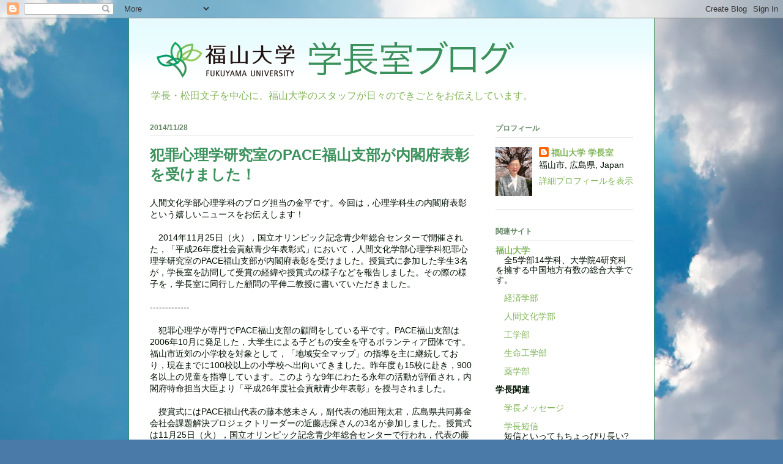

--- FILE ---
content_type: text/html; charset=UTF-8
request_url: http://blog.fuext.fukuyama-u.ac.jp/2014/11/pace.html?m=0
body_size: 21549
content:
<!DOCTYPE html>
<html class='v2' dir='ltr' lang='ja'>
<head>
<link href='https://www.blogger.com/static/v1/widgets/335934321-css_bundle_v2.css' rel='stylesheet' type='text/css'/>
<meta content='width=1100' name='viewport'/>
<meta content='text/html; charset=UTF-8' http-equiv='Content-Type'/>
<meta content='blogger' name='generator'/>
<link href='http://blog.fuext.fukuyama-u.ac.jp/favicon.ico' rel='icon' type='image/x-icon'/>
<link href='http://blog.fuext.fukuyama-u.ac.jp/2014/11/pace.html' rel='canonical'/>
<link rel="alternate" type="application/atom+xml" title="福山大学 学長室ブログ - Atom" href="http://blog.fuext.fukuyama-u.ac.jp/feeds/posts/default" />
<link rel="alternate" type="application/rss+xml" title="福山大学 学長室ブログ - RSS" href="http://blog.fuext.fukuyama-u.ac.jp/feeds/posts/default?alt=rss" />
<link rel="service.post" type="application/atom+xml" title="福山大学 学長室ブログ - Atom" href="https://www.blogger.com/feeds/3817386192645387647/posts/default" />

<link rel="alternate" type="application/atom+xml" title="福山大学 学長室ブログ - Atom" href="http://blog.fuext.fukuyama-u.ac.jp/feeds/3381391521118602817/comments/default" />
<!--Can't find substitution for tag [blog.ieCssRetrofitLinks]-->
<link href='https://blogger.googleusercontent.com/img/b/R29vZ2xl/AVvXsEjI0weTP44hp1haFvpY6zMI_WiMud5B6XWP6Dkr9yddXIo6gPOz-K_qeLq6FRHtMi01QqCD6utDCQr0nvdnGKdGeef3gdYc9USUfk6fJVhmrULnuOTa374ujeVFLF69f76udO8ily1f75vy/s1600/%E5%A3%87%E4%B8%8A%E3%81%A7%E5%8F%97%E8%B3%9E.JPG' rel='image_src'/>
<meta content='http://blog.fuext.fukuyama-u.ac.jp/2014/11/pace.html' property='og:url'/>
<meta content='犯罪心理学研究室のPACE福山支部が内閣府表彰を受けました！' property='og:title'/>
<meta content='人間文化学部心理学科のブログ担当の金平です。今回は，心理学科生の内閣府表彰という嬉しいニュースをお伝えします！   　2014年11月25日（火），国立オリンピック記念青少年総合センターで開催された，「平成26年度社会貢献青少年表彰式」において，人間文化学部心理学科犯罪心理学研究...' property='og:description'/>
<meta content='https://blogger.googleusercontent.com/img/b/R29vZ2xl/AVvXsEjI0weTP44hp1haFvpY6zMI_WiMud5B6XWP6Dkr9yddXIo6gPOz-K_qeLq6FRHtMi01QqCD6utDCQr0nvdnGKdGeef3gdYc9USUfk6fJVhmrULnuOTa374ujeVFLF69f76udO8ily1f75vy/w1200-h630-p-k-no-nu/%E5%A3%87%E4%B8%8A%E3%81%A7%E5%8F%97%E8%B3%9E.JPG' property='og:image'/>
<title>福山大学 学長室ブログ: 犯罪心理学研究室のPACE福山支部が内閣府表彰を受けました&#65281;</title>
<style id='page-skin-1' type='text/css'><!--
/*
-----------------------------------------------
Blogger Template Style
Name:     Ethereal
Designer: Jason Morrow
URL:      jasonmorrow.etsy.com
----------------------------------------------- */
/* Variable definitions
====================
<Variable name="keycolor" description="Main Color" type="color" default="#000000"/>
<Group description="Body Text" selector="body">
<Variable name="body.font" description="Font" type="font"
default="normal normal 13px Arial, Tahoma, Helvetica, FreeSans, sans-serif"/>
<Variable name="body.text.color" description="Text Color" type="color" default="#666666"/>
</Group>
<Group description="Background" selector=".body-fauxcolumns-outer">
<Variable name="body.background.color" description="Outer Background" type="color" default="#fb5e53"/>
<Variable name="content.background.color" description="Main Background" type="color" default="#ffffff"/>
<Variable name="body.border.color" description="Border Color" type="color" default="#fb5e53"/>
</Group>
<Group description="Links" selector=".main-inner">
<Variable name="link.color" description="Link Color" type="color" default="#2198a6"/>
<Variable name="link.visited.color" description="Visited Color" type="color" default="#4d469c"/>
<Variable name="link.hover.color" description="Hover Color" type="color" default="#80b458"/>
</Group>
<Group description="Blog Title" selector=".header h1">
<Variable name="header.font" description="Font" type="font"
default="normal normal 60px Times, 'Times New Roman', FreeSerif, serif"/>
<Variable name="header.text.color" description="Text Color" type="color" default="#ff8b8b"/>
</Group>
<Group description="Blog Description" selector=".header .description">
<Variable name="description.text.color" description="Description Color" type="color"
default="#666666"/>
</Group>
<Group description="Tabs Text" selector=".tabs-inner .widget li a">
<Variable name="tabs.font" description="Font" type="font"
default="normal normal 12px Arial, Tahoma, Helvetica, FreeSans, sans-serif"/>
<Variable name="tabs.selected.text.color" description="Selected Color" type="color" default="#ffffff"/>
<Variable name="tabs.text.color" description="Text Color" type="color" default="#001100"/>
</Group>
<Group description="Tabs Background" selector=".tabs-outer .PageList">
<Variable name="tabs.selected.background.color" description="Selected Color" type="color" default="#ffa183"/>
<Variable name="tabs.background.color" description="Background Color" type="color" default="#ffdfc7"/>
<Variable name="tabs.border.bevel.color" description="Bevel Color" type="color" default="#fb5e53"/>
</Group>
<Group description="Post Title" selector="h3.post-title, h4, h3.post-title a">
<Variable name="post.title.font" description="Font" type="font"
default="normal normal 24px Times, Times New Roman, serif"
/>
<Variable name="post.title.text.color" description="Text Color" type="color"
default="#2198a6"/>
</Group>
<Group description="Gadget Title" selector="h2">
<Variable name="widget.title.font" description="Title Font" type="font"
default="normal bold 12px Arial, Tahoma, Helvetica, FreeSans, sans-serif"/>
<Variable name="widget.title.text.color" description="Text Color" type="color" default="#001100"/>
<Variable name="widget.title.border.bevel.color" description="Bevel Color" type="color" default="#dbdbdb"/>
</Group>
<Group description="Accents" selector=".main-inner .widget">
<Variable name="widget.alternate.text.color" description="Alternate Color" type="color" default="#cccccc"/>
<Variable name="widget.border.bevel.color" description="Bevel Color" type="color" default="#dbdbdb"/>
</Group>
<Variable name="body.background" description="Body Background" type="background"
color="#9bceff" default="$(color) none repeat-x scroll top left"/>
<Variable name="body.background.gradient" description="Body Gradient Cap" type="url"
default="none"/>
<Variable name="body.background.imageBorder" description="Body Image Border" type="url"
default="none"/>
<Variable name="body.background.imageBorder.position.left" description="Body Image Border Left" type="length"
default="0"/>
<Variable name="body.background.imageBorder.position.right" description="Body Image Border Right" type="length"
default="0"/>
<Variable name="header.background.gradient" description="Header Background Gradient" type="url" default="none"/>
<Variable name="content.background.gradient" description="Content Gradient" type="url" default="none"/>
<Variable name="link.decoration" description="Link Decoration" type="string" default="none"/>
<Variable name="link.visited.decoration" description="Link Visited Decoration" type="string" default="none"/>
<Variable name="link.hover.decoration" description="Link Hover Decoration" type="string" default="underline"/>
<Variable name="widget.padding.top" description="Widget Padding Top" type="length" default="15px"/>
<Variable name="date.space" description="Date Space" type="length" default="15px"/>
<Variable name="post.first.padding.top" description="First Post Padding Top" type="length" default="0"/>
<Variable name="startSide" description="Side where text starts in blog language" type="automatic" default="left"/>
<Variable name="endSide" description="Side where text ends in blog language" type="automatic" default="right"/>
*/
/* Content
----------------------------------------------- */
body {
font: normal normal 14px Arial, Tahoma, Helvetica, FreeSans, sans-serif;
color: #001100;
background: #4A7AA8 url(http://themes.googleusercontent.com/image?id=0BwVBOzw_-hbMYmI5ZjFjODktMzQyMC00ZWViLTg2YmYtOTlhYWNlM2ZiYTVm) no-repeat fixed top center /* Credit: Airyelf (http://www.istockphoto.com/googleimages.php?id=2597369&platform=blogger) */;
}
html body .content-outer {
min-width: 0;
max-width: 100%;
width: 100%;
}
a:link {
text-decoration: none;
color: #80b458;
}
a:visited {
text-decoration: none;
color: #80b458;
}
a:hover {
text-decoration: underline;
color: #0e9140;
}
.main-inner {
padding-top: 15px;
}
.body-fauxcolumn-outer {
background: transparent none repeat-x scroll top center;
}
.content-fauxcolumns .fauxcolumn-inner {
background: #ffffff url(http://www.blogblog.com/1kt/ethereal/bird-2toned-blue-fade.png) repeat-x scroll top left;
border-left: 1px solid #3a915b;
border-right: 1px solid #3a915b;
}
/* Flexible Background
----------------------------------------------- */
.content-fauxcolumn-outer .fauxborder-left {
width: 100%;
padding-left: 300px;
margin-left: -300px;
background-color: transparent;
background-image: none;
background-repeat: no-repeat;
background-position: left top;
}
.content-fauxcolumn-outer .fauxborder-right {
margin-right: -299px;
width: 299px;
background-color: transparent;
background-image: none;
background-repeat: no-repeat;
background-position: right top;
}
/* Columns
----------------------------------------------- */
.content-inner {
padding: 0;
}
/* Header
----------------------------------------------- */
.header-inner {
padding: 27px 0 3px;
}
.header-inner .section {
margin: 0 35px;
}
.Header h1 {
font: normal normal 60px Times, 'Times New Roman', FreeSerif, serif;
color: #9bceff;
}
.Header h1 a {
color: #9bceff;
}
.Header .description {
font-size: 115%;
color: #80b458;
}
.header-inner .Header .titlewrapper,
.header-inner .Header .descriptionwrapper {
padding-left: 0;
padding-right: 0;
margin-bottom: 0;
}
/* Tabs
----------------------------------------------- */
.tabs-outer {
position: relative;
background: transparent;
}
.tabs-cap-top, .tabs-cap-bottom {
position: absolute;
width: 100%;
}
.tabs-cap-bottom {
bottom: 0;
}
.tabs-inner {
padding: 0;
}
.tabs-inner .section {
margin: 0 35px;
}
*+html body .tabs-inner .widget li {
padding: 1px;
}
.PageList {
border-bottom: 1px solid #68aafb;
}
.tabs-inner .widget li.selected a,
.tabs-inner .widget li a:hover {
position: relative;
-moz-border-radius-topleft: 5px;
-moz-border-radius-topright: 5px;
-webkit-border-top-left-radius: 5px;
-webkit-border-top-right-radius: 5px;
-goog-ms-border-top-left-radius: 5px;
-goog-ms-border-top-right-radius: 5px;
border-top-left-radius: 5px;
border-top-right-radius: 5px;
background: #94b0ff none ;
color: #ffffff;
}
.tabs-inner .widget li a {
display: inline-block;
margin: 0;
margin-right: 1px;
padding: .65em 1.5em;
font: normal normal 12px Arial, Tahoma, Helvetica, FreeSans, sans-serif;
color: #001100;
background-color: #d3d7ff;
-moz-border-radius-topleft: 5px;
-moz-border-radius-topright: 5px;
-webkit-border-top-left-radius: 5px;
-webkit-border-top-right-radius: 5px;
-goog-ms-border-top-left-radius: 5px;
-goog-ms-border-top-right-radius: 5px;
border-top-left-radius: 5px;
border-top-right-radius: 5px;
}
/* Headings
----------------------------------------------- */
h2 {
font: normal bold 12px Arial, Tahoma, Helvetica, FreeSans, sans-serif;
color: #668866;
}
/* Widgets
----------------------------------------------- */
.main-inner .column-left-inner {
padding: 0 0 0 20px;
}
.main-inner .column-left-inner .section {
margin-right: 0;
}
.main-inner .column-right-inner {
padding: 0 20px 0 0;
}
.main-inner .column-right-inner .section {
margin-left: 0;
}
.main-inner .section {
padding: 0;
}
.main-inner .widget {
padding: 0 0 15px;
margin: 20px 0;
border-bottom: 1px solid #e1e1e1;
}
.main-inner .widget h2 {
margin: 0;
padding: .6em 0 .5em;
}
.footer-inner .widget h2 {
padding: 0 0 .4em;
}
.main-inner .widget h2 + div, .footer-inner .widget h2 + div {
padding-top: 15px;
}
.main-inner .widget .widget-content {
margin: 0;
padding: 15px 0 0;
}
.main-inner .widget ul, .main-inner .widget #ArchiveList ul.flat {
margin: -15px -15px -15px;
padding: 0;
list-style: none;
}
.main-inner .sidebar .widget h2 {
border-bottom: 1px solid #e1e1e1;
}
.main-inner .widget #ArchiveList {
margin: -15px 0 0;
}
.main-inner .widget ul li, .main-inner .widget #ArchiveList ul.flat li {
padding: .5em 15px;
text-indent: 0;
}
.main-inner .widget #ArchiveList ul li {
padding-top: .25em;
padding-bottom: .25em;
}
.main-inner .widget ul li:first-child, .main-inner .widget #ArchiveList ul.flat li:first-child {
border-top: none;
}
.main-inner .widget ul li:last-child, .main-inner .widget #ArchiveList ul.flat li:last-child {
border-bottom: none;
}
.main-inner .widget .post-body ul {
padding: 0 2.5em;
margin: .5em 0;
list-style: disc;
}
.main-inner .widget .post-body ul li {
padding: 0.25em 0;
margin-bottom: .25em;
color: #001100;
border: none;
}
.footer-inner .widget ul {
padding: 0;
list-style: none;
}
.widget .zippy {
color: #d3d3d3;
}
/* Posts
----------------------------------------------- */
.main.section {
margin: 0 20px;
}
body .main-inner .Blog {
padding: 0;
background-color: transparent;
border: none;
}
.main-inner .widget h2.date-header {
border-bottom: 1px solid #e1e1e1;
}
.date-outer {
position: relative;
margin: 15px 0 20px;
}
.date-outer:first-child {
margin-top: 0;
}
.date-posts {
clear: both;
}
.post-outer, .inline-ad {
border-bottom: 1px solid #e1e1e1;
padding: 30px 0;
}
.post-outer {
padding-bottom: 10px;
}
.post-outer:first-child {
padding-top: 0;
border-top: none;
}
.post-outer:last-child, .inline-ad:last-child {
border-bottom: none;
}
.post-body img {
padding: 8px;
}
h3.post-title, h4 {
font: normal bold 24px Arial, Tahoma, Helvetica, FreeSans, sans-serif;
color: #3a915b;
}
h3.post-title a {
font: normal bold 24px Arial, Tahoma, Helvetica, FreeSans, sans-serif;
color: #3a915b;
text-decoration: none;
}
h3.post-title a:hover {
color: #0e9140;
text-decoration: underline;
}
.post-header {
margin: 0 0 1.5em;
}
.post-body {
line-height: 1.4;
}
.post-footer {
margin: 1.5em 0 0;
}
#blog-pager {
padding: 15px;
}
.blog-feeds, .post-feeds {
margin: 1em 0;
text-align: center;
}
.post-outer .comments {
margin-top: 2em;
}
/* Footer
----------------------------------------------- */
.footer-inner {
padding: 30px 0;
overflow: hidden;
}
/* Mobile
----------------------------------------------- */
body.mobile  {
padding: 0 10px;
}
.mobile .content-fauxcolumns .fauxcolumn-inner {
opacity: 0.6;
}
.mobile .content-fauxcolumn-outer .fauxborder-right {
margin-right: 0;
}
.mobile-link-button {
background-color: #80b458;
}
.mobile-link-button a:link, .mobile-link-button a:visited {
color: #ffffff;
}
.mobile-index-contents {
color: #444444;
}
.mobile .body-fauxcolumn-outer {
background-size: 100% auto;
}
.mobile .mobile-date-outer {
border-bottom: transparent;
}

--></style>
<style id='template-skin-1' type='text/css'><!--
body {
min-width: 860px;
}
.content-outer, .content-fauxcolumn-outer, .region-inner {
min-width: 860px;
max-width: 860px;
_width: 860px;
}
.main-inner .columns {
padding-left: 0px;
padding-right: 260px;
}
.main-inner .fauxcolumn-center-outer {
left: 0px;
right: 260px;
/* IE6 does not respect left and right together */
_width: expression(this.parentNode.offsetWidth -
parseInt("0px") -
parseInt("260px") + 'px');
}
.main-inner .fauxcolumn-left-outer {
width: 0px;
}
.main-inner .fauxcolumn-right-outer {
width: 260px;
}
.main-inner .column-left-outer {
width: 0px;
right: 100%;
margin-left: -0px;
}
.main-inner .column-right-outer {
width: 260px;
margin-right: -260px;
}
#layout {
min-width: 0;
}
#layout .content-outer {
min-width: 0;
width: 800px;
}
#layout .region-inner {
min-width: 0;
width: auto;
}
body#layout div.add_widget {
padding: 8px;
}
body#layout div.add_widget a {
margin-left: 32px;
}
--></style>
<style>
    body {background-image:url(http\:\/\/themes.googleusercontent.com\/image?id=0BwVBOzw_-hbMYmI5ZjFjODktMzQyMC00ZWViLTg2YmYtOTlhYWNlM2ZiYTVm);}
    
@media (max-width: 200px) { body {background-image:url(http\:\/\/themes.googleusercontent.com\/image?id=0BwVBOzw_-hbMYmI5ZjFjODktMzQyMC00ZWViLTg2YmYtOTlhYWNlM2ZiYTVm&options=w200);}}
@media (max-width: 400px) and (min-width: 201px) { body {background-image:url(http\:\/\/themes.googleusercontent.com\/image?id=0BwVBOzw_-hbMYmI5ZjFjODktMzQyMC00ZWViLTg2YmYtOTlhYWNlM2ZiYTVm&options=w400);}}
@media (max-width: 800px) and (min-width: 401px) { body {background-image:url(http\:\/\/themes.googleusercontent.com\/image?id=0BwVBOzw_-hbMYmI5ZjFjODktMzQyMC00ZWViLTg2YmYtOTlhYWNlM2ZiYTVm&options=w800);}}
@media (max-width: 1200px) and (min-width: 801px) { body {background-image:url(http\:\/\/themes.googleusercontent.com\/image?id=0BwVBOzw_-hbMYmI5ZjFjODktMzQyMC00ZWViLTg2YmYtOTlhYWNlM2ZiYTVm&options=w1200);}}
/* Last tag covers anything over one higher than the previous max-size cap. */
@media (min-width: 1201px) { body {background-image:url(http\:\/\/themes.googleusercontent.com\/image?id=0BwVBOzw_-hbMYmI5ZjFjODktMzQyMC00ZWViLTg2YmYtOTlhYWNlM2ZiYTVm&options=w1600);}}
  </style>
<script type='text/javascript'>
        (function(i,s,o,g,r,a,m){i['GoogleAnalyticsObject']=r;i[r]=i[r]||function(){
        (i[r].q=i[r].q||[]).push(arguments)},i[r].l=1*new Date();a=s.createElement(o),
        m=s.getElementsByTagName(o)[0];a.async=1;a.src=g;m.parentNode.insertBefore(a,m)
        })(window,document,'script','https://www.google-analytics.com/analytics.js','ga');
        ga('create', 'UA-1082950-2', 'auto', 'blogger');
        ga('blogger.send', 'pageview');
      </script>
<link href='https://www.blogger.com/dyn-css/authorization.css?targetBlogID=3817386192645387647&amp;zx=800a2aa1-55bf-42c2-9402-c644567da1da' media='none' onload='if(media!=&#39;all&#39;)media=&#39;all&#39;' rel='stylesheet'/><noscript><link href='https://www.blogger.com/dyn-css/authorization.css?targetBlogID=3817386192645387647&amp;zx=800a2aa1-55bf-42c2-9402-c644567da1da' rel='stylesheet'/></noscript>
<meta name='google-adsense-platform-account' content='ca-host-pub-1556223355139109'/>
<meta name='google-adsense-platform-domain' content='blogspot.com'/>

</head>
<body class='loading'>
<div class='navbar section' id='navbar' name='Navbar'><div class='widget Navbar' data-version='1' id='Navbar1'><script type="text/javascript">
    function setAttributeOnload(object, attribute, val) {
      if(window.addEventListener) {
        window.addEventListener('load',
          function(){ object[attribute] = val; }, false);
      } else {
        window.attachEvent('onload', function(){ object[attribute] = val; });
      }
    }
  </script>
<div id="navbar-iframe-container"></div>
<script type="text/javascript" src="https://apis.google.com/js/platform.js"></script>
<script type="text/javascript">
      gapi.load("gapi.iframes:gapi.iframes.style.bubble", function() {
        if (gapi.iframes && gapi.iframes.getContext) {
          gapi.iframes.getContext().openChild({
              url: 'https://www.blogger.com/navbar/3817386192645387647?po\x3d3381391521118602817\x26origin\x3dhttp://blog.fuext.fukuyama-u.ac.jp',
              where: document.getElementById("navbar-iframe-container"),
              id: "navbar-iframe"
          });
        }
      });
    </script><script type="text/javascript">
(function() {
var script = document.createElement('script');
script.type = 'text/javascript';
script.src = '//pagead2.googlesyndication.com/pagead/js/google_top_exp.js';
var head = document.getElementsByTagName('head')[0];
if (head) {
head.appendChild(script);
}})();
</script>
</div></div>
<div class='body-fauxcolumns'>
<div class='fauxcolumn-outer body-fauxcolumn-outer'>
<div class='cap-top'>
<div class='cap-left'></div>
<div class='cap-right'></div>
</div>
<div class='fauxborder-left'>
<div class='fauxborder-right'></div>
<div class='fauxcolumn-inner'>
</div>
</div>
<div class='cap-bottom'>
<div class='cap-left'></div>
<div class='cap-right'></div>
</div>
</div>
</div>
<div class='content'>
<div class='content-fauxcolumns'>
<div class='fauxcolumn-outer content-fauxcolumn-outer'>
<div class='cap-top'>
<div class='cap-left'></div>
<div class='cap-right'></div>
</div>
<div class='fauxborder-left'>
<div class='fauxborder-right'></div>
<div class='fauxcolumn-inner'>
</div>
</div>
<div class='cap-bottom'>
<div class='cap-left'></div>
<div class='cap-right'></div>
</div>
</div>
</div>
<div class='content-outer'>
<div class='content-cap-top cap-top'>
<div class='cap-left'></div>
<div class='cap-right'></div>
</div>
<div class='fauxborder-left content-fauxborder-left'>
<div class='fauxborder-right content-fauxborder-right'></div>
<div class='content-inner'>
<header>
<div class='header-outer'>
<div class='header-cap-top cap-top'>
<div class='cap-left'></div>
<div class='cap-right'></div>
</div>
<div class='fauxborder-left header-fauxborder-left'>
<div class='fauxborder-right header-fauxborder-right'></div>
<div class='region-inner header-inner'>
<div class='header section' id='header' name='ヘッダー'><div class='widget Header' data-version='1' id='Header1'>
<div id='header-inner'>
<a href='http://blog.fuext.fukuyama-u.ac.jp/?m=0' style='display: block'>
<img alt='福山大学 学長室ブログ' height='80px; ' id='Header1_headerimg' src='https://blogger.googleusercontent.com/img/b/R29vZ2xl/AVvXsEjGd3rgb-Gq7WQhRXtJsEzAxFwYt4BYs7byhJnu4loNuQHOHRDJA7mKLLvKMQ0cyLPzRU30OfM0tJpLcQVyZWXuqirdorb08_zksquM8n0kal6ZT_nH72j45SsEMfv9ujNzIKrlpZ37oow/s1600/titile.png' style='display: block' width='620px; '/>
</a>
<div class='descriptionwrapper'>
<p class='description'><span>学長&#12539;松田文子を中心に&#12289;福山大学のスタッフが日々のできごとをお伝えしています&#12290;</span></p>
</div>
</div>
</div></div>
</div>
</div>
<div class='header-cap-bottom cap-bottom'>
<div class='cap-left'></div>
<div class='cap-right'></div>
</div>
</div>
</header>
<div class='tabs-outer'>
<div class='tabs-cap-top cap-top'>
<div class='cap-left'></div>
<div class='cap-right'></div>
</div>
<div class='fauxborder-left tabs-fauxborder-left'>
<div class='fauxborder-right tabs-fauxborder-right'></div>
<div class='region-inner tabs-inner'>
<div class='tabs no-items section' id='crosscol' name='Cross-Column'></div>
<div class='tabs no-items section' id='crosscol-overflow' name='Cross-Column 2'></div>
</div>
</div>
<div class='tabs-cap-bottom cap-bottom'>
<div class='cap-left'></div>
<div class='cap-right'></div>
</div>
</div>
<div class='main-outer'>
<div class='main-cap-top cap-top'>
<div class='cap-left'></div>
<div class='cap-right'></div>
</div>
<div class='fauxborder-left main-fauxborder-left'>
<div class='fauxborder-right main-fauxborder-right'></div>
<div class='region-inner main-inner'>
<div class='columns fauxcolumns'>
<div class='fauxcolumn-outer fauxcolumn-center-outer'>
<div class='cap-top'>
<div class='cap-left'></div>
<div class='cap-right'></div>
</div>
<div class='fauxborder-left'>
<div class='fauxborder-right'></div>
<div class='fauxcolumn-inner'>
</div>
</div>
<div class='cap-bottom'>
<div class='cap-left'></div>
<div class='cap-right'></div>
</div>
</div>
<div class='fauxcolumn-outer fauxcolumn-left-outer'>
<div class='cap-top'>
<div class='cap-left'></div>
<div class='cap-right'></div>
</div>
<div class='fauxborder-left'>
<div class='fauxborder-right'></div>
<div class='fauxcolumn-inner'>
</div>
</div>
<div class='cap-bottom'>
<div class='cap-left'></div>
<div class='cap-right'></div>
</div>
</div>
<div class='fauxcolumn-outer fauxcolumn-right-outer'>
<div class='cap-top'>
<div class='cap-left'></div>
<div class='cap-right'></div>
</div>
<div class='fauxborder-left'>
<div class='fauxborder-right'></div>
<div class='fauxcolumn-inner'>
</div>
</div>
<div class='cap-bottom'>
<div class='cap-left'></div>
<div class='cap-right'></div>
</div>
</div>
<!-- corrects IE6 width calculation -->
<div class='columns-inner'>
<div class='column-center-outer'>
<div class='column-center-inner'>
<div class='main section' id='main' name='メイン'><div class='widget Blog' data-version='1' id='Blog1'>
<div class='blog-posts hfeed'>

          <div class="date-outer">
        
<h2 class='date-header'><span>2014/11/28</span></h2>

          <div class="date-posts">
        
<div class='post-outer'>
<div class='post hentry'>
<a name='3381391521118602817'></a>
<h3 class='post-title entry-title'>
犯罪心理学研究室のPACE福山支部が内閣府表彰を受けました&#65281;
</h3>
<div class='post-header'>
<div class='post-header-line-1'></div>
</div>
<div class='post-body entry-content' id='post-body-3381391521118602817'>
人間文化学部心理学科のブログ担当の金平です&#12290;今回は&#65292;心理学科生の内閣府表彰という嬉しいニュースをお伝えします&#65281;<br />
<br />
&#12288;2014年11月25日&#65288;火&#65289;&#65292;国立オリンピック記念青少年総合センターで開催された&#65292;&#12300;平成26年度社会貢献青少年表彰式&#12301;において&#65292;人間文化学部心理学科犯罪心理学研究室のPACE福山支部が内閣府表彰を受けました&#12290;授賞式に参加した学生3名が&#65292;学長室を訪問して受賞の経緯や授賞式の様子などを報告しました&#12290;その際の様子を&#65292;学長室に同行した顧問の平伸二教授に書いていただきました&#12290;<br />
<br />
-------------<br />
<br />
&#12288;犯罪心理学が専門でPACE福山支部の顧問をしている平です&#12290;PACE福山支部は2006年10月に発足した&#65292;大学生による子どもの安全を守るボランティア団体です&#12290;福山市近郊の小学校を対象として&#65292;&#12300;地域安全マップ&#12301;の指導を主に継続しており&#65292;現在までに100校以上の小学校へ出向いてきました&#12290;昨年度も15校に赴き&#65292;900名以上の児童を指導しています&#12290;このような9年にわたる永年の活動が評価され&#65292;内閣府特命担当大臣より&#12300;平成26年度社会貢献青少年表彰&#12301;を授与されました&#12290;<br />
<br />
&#12288;授賞式にはPACE福山代表の藤本悠未さん&#65292;副代表の池田翔太君&#65292;広島県共同募金会社会課題解決プロジェクトリーダーの近藤志保さんの3名が参加しました&#12290;授賞式は11月25日&#65288;火&#65289;&#65292;国立オリンピック記念青少年総合センターで行われ&#65292;代表の藤本悠未さんが表彰状と記念品を受け取ってきました&#12290;当日は&#65292;全国から16の個人&#12539;団体が表彰され&#65292;午前11時からリハーサル&#65292;午後2時より表彰式が行われました&#12290;<br />
<br />
<br />
<div class="separator" style="clear: both; text-align: center;">
<a href="https://blogger.googleusercontent.com/img/b/R29vZ2xl/AVvXsEjI0weTP44hp1haFvpY6zMI_WiMud5B6XWP6Dkr9yddXIo6gPOz-K_qeLq6FRHtMi01QqCD6utDCQr0nvdnGKdGeef3gdYc9USUfk6fJVhmrULnuOTa374ujeVFLF69f76udO8ily1f75vy/s1600/%E5%A3%87%E4%B8%8A%E3%81%A7%E5%8F%97%E8%B3%9E.JPG" imageanchor="1" style="margin-left: 1em; margin-right: 1em;"><img border="0" height="240" src="https://blogger.googleusercontent.com/img/b/R29vZ2xl/AVvXsEjI0weTP44hp1haFvpY6zMI_WiMud5B6XWP6Dkr9yddXIo6gPOz-K_qeLq6FRHtMi01QqCD6utDCQr0nvdnGKdGeef3gdYc9USUfk6fJVhmrULnuOTa374ujeVFLF69f76udO8ily1f75vy/s1600/%E5%A3%87%E4%B8%8A%E3%81%A7%E5%8F%97%E8%B3%9E.JPG" width="320" /></a></div>
<br />
<br />
<br />
&#12288;会場はとても広く&#65292;国務大臣表彰ということでリハーサルから緊張感一杯だったようですが&#65292;普段から小学校や福山市の会議などで人前に立つことも多いせいか&#65292;後世に残るエピソード&#65288;&#65311;&#65289;を残すこともなく&#65292;無事に大役を務めたそうです&#12290;壇上に上がることが許されたのは藤本さんだけでしたが&#65292;表彰式後には記念撮影会場で参加した3名での写真も撮っていただいたようです&#12290;<br />
<br />
<br />
<div class="separator" style="clear: both; text-align: center;">
<a href="https://blogger.googleusercontent.com/img/b/R29vZ2xl/AVvXsEi6-Aq7QBReDXekEgRI8uR7XRsCCV31vGdSf_cdaMg9wJ81UTLkl8HqzisJk65dIFHMcBGL3mITrGjXtuMR7WDiC9D07bJ1SDkPGXWlj1O9avQBSWoibs0uCwKbQY4LRGOO9iu1c9dUShP4/s1600/3%E5%90%8D%E3%81%A7%E8%A8%98%E5%BF%B5%E6%92%AE%E5%BD%B1.JPG" imageanchor="1" style="margin-left: 1em; margin-right: 1em;"><img border="0" height="240" src="https://blogger.googleusercontent.com/img/b/R29vZ2xl/AVvXsEi6-Aq7QBReDXekEgRI8uR7XRsCCV31vGdSf_cdaMg9wJ81UTLkl8HqzisJk65dIFHMcBGL3mITrGjXtuMR7WDiC9D07bJ1SDkPGXWlj1O9avQBSWoibs0uCwKbQY4LRGOO9iu1c9dUShP4/s1600/3%E5%90%8D%E3%81%A7%E8%A8%98%E5%BF%B5%E6%92%AE%E5%BD%B1.JPG" width="320" /></a></div>
<br />
&#12288;&#12288;&#12288;&#12288;&#12288;&#12288;&#12288;&#12288;&#12288;&#12288;&#12288;&#12288;表彰式後の3名での記念撮影&#65288;中央が藤本悠未さん&#65289;<br />
<br />
<br />
&#12288;表彰式の詳しい状況は&#65292;内閣府の下記のホームページに掲載される予定です&#12290;<br />
<a href="http://www8.cao.go.jp/youth/ikusei.htm" target="_blank">http://www8.cao.go.jp/youth/ikusei.htm</a><br />
<br />
&#12288;<br />
&#12288;表彰式の翌々日&#65292;これまでPACE福山支部の活動にご理解を頂いてきた&#65292;松田文子学長にご報告に行きました&#12290;松田学長も心理学科の教員ですが&#65292;学長に就任されてからは&#65292;なかなか学生達も話しをする機会がなく&#65292;3名の4年生にとっては東京での表彰式以上に緊張したようでした&#12290;しかし&#65292;&#12300;東京駅から代々木まで歩いて行こうか&#12301;と考えた珍道中エピソードなどを話すうちに打ち解け&#65292;これまでの活動&#65292;表彰式の様子&#65292;後輩の指導と引継ぎなどについて報告することができました&#12290;<br />
<div>
<br /></div>
<div class="separator" style="clear: both; text-align: center;">
<a href="https://blogger.googleusercontent.com/img/b/R29vZ2xl/AVvXsEiMkDge6gjTdO9tl0H_1H2V2Psh1LWziHRVKcqAM7wHo9dYd7OmvLm0W1963-pVlLOGyNpm97vSWbehJ3OGwYMZq8ekFa9rWrwHhNtyGq9MmtP44g3kAlY9wr6pDuNrGW85E0jYm6TLeY-4/s1600/%E5%AD%A6%E9%95%B7%E3%81%A8%E8%AB%87%E7%AC%91.JPG" imageanchor="1" style="margin-left: 1em; margin-right: 1em;"><img border="0" height="240" src="https://blogger.googleusercontent.com/img/b/R29vZ2xl/AVvXsEiMkDge6gjTdO9tl0H_1H2V2Psh1LWziHRVKcqAM7wHo9dYd7OmvLm0W1963-pVlLOGyNpm97vSWbehJ3OGwYMZq8ekFa9rWrwHhNtyGq9MmtP44g3kAlY9wr6pDuNrGW85E0jYm6TLeY-4/s1600/%E5%AD%A6%E9%95%B7%E3%81%A8%E8%AB%87%E7%AC%91.JPG" width="320" /></a></div>
<div>
<br /></div>
<div>
<div>
&#12288;&#12288;&#12288;&#12288;&#12288;&#12288;&#12288;&#12288;&#12288;&#12288;&#12288;&#12288;&#12288;&#12288;&#12288;&#12288;&#12288;&#12288;学長室での和やかな報告の様子</div>
<div>
<br /></div>
<div>
<br /></div>
<div>
&#12288;藤本悠未さんは&#65292;PACE福山支部代表として&#65292;小学校で指導する際には&#65292;校長先生や学年担任との実施計画の調整&#65292;事前の小学校訪問でのミーティング&#65292;メンバーの割り当て&#65292;当日の進行などにリーダーシップを発揮してきました&#12290;小学校の授業の中で実施する活動ですから&#65292;大変な重圧があったということですが&#65292;先輩からの伝統を引き継げたこと&#65292;自分も含めてメンバーが成長できていることを感じているとのことでした&#12290;また&#65292;今回の受賞は心理学科1期生から続いてきた成果であり&#65292;指導をしてもらった先輩達への感謝の気持ちも述べていました&#12290;そして&#65292;卒業までに3年生の後輩にしっかりと引継ぎを行って&#65292;今後もこの活動が継続できるようにしていきたいとの抱負も述べていました&#12290;</div>
<div>
<br /></div>
<div>
&#12288;池田翔太君は&#65292;副代表として藤本さんを支え&#65292;小学校での地域安全マップ指導以外の活動にも積極的に参加してきました&#12290;たとえば&#65292;&#12300;福山ばら祭&#12301;では&#65292;福山市市民局青少年課と共催で&#65378;安全&#12539;安心まちづくり&#65379;に関するブースを2年連続で企画&#12539;運営しました&#12290;さらに&#65292;昨年の夏には三次市の広島県立歴史民俗資料館で&#65378;お化け屋敷&#65379;を企画&#12539;制作&#12539;運営を行い&#65292;7,000名以上の入場者を集めました&#12290;これは&#65292;普段行っている地域安全マップの危険な場所の要素を&#65378;お化け屋敷&#65379;に取り入れたもので&#65292;テレビ&#12539;新聞にも何度も取り上げられました&#12290;PACE福山支部の活動は&#65292;小学校での指導のみならず&#65292;大勢の市民&#12539;県民が集まる公的なイベント参加など多岐にわたっており&#65292;このような楽しみも継続につながっているものと思います&#12290;</div>
<div>
<br /></div>
<div>
&#12288;近藤志保さんは&#65292;<a href="http://blog.fuext.fukuyama-u.ac.jp/2014/02/pace.html" target="_blank">広島県共同募金会の社会課題解決プロジェクト</a>のリーダーとして&#65292;公募されるプロジェクトへの応募書類の作成&#65292;二次審査における面接審査への対応を務め&#65292;社会課題解決プロジェクトに採択されるとともに&#65292;今年の1月から3月の間には募金活動として&#65292;教育委員会&#65292;小学校&#65292;公民館&#65292;警察署などを訪問して約40万円を集めました&#65288;松田学長にもご支援を頂いています&#65281;&#65289;&#12290;これらは赤い羽根共同募金を通して支給され&#65292;PACE福山支部の年間活動費として支出しています&#12290;PACE福山支部の活動は&#65292;指導にかかる消耗品や機材&#65292;ユニフォーム&#65292;研修費&#65292;交通費など年間予算は毎年30万円を超えます&#12290;このような財政的基盤を持つことも継続には重要な要素です&#12290;そして&#65292;公的資金に応募する際には&#65292;活動目的&#65292;活動手段&#65292;実績&#65292;予算の適切性が審査されるため&#65292;そのプロセスでは社会人として有用な人材となる経験も養えると感じているそうです&#12290;</div>
<div>
<br /></div>
<div>
<br /></div>
<div class="separator" style="clear: both; text-align: center;">
<a href="https://blogger.googleusercontent.com/img/b/R29vZ2xl/AVvXsEik0u-J6yVUTvvRXHVYvY0XQkmwhJkrtPjnEFz8sGMbhOdU9M-vYp_KlEfyDNoQYk03pDKFzN4c1R_yfzRlvHnwKNurTMjDlDQAwSToidiNIS9QuiGmnJOEMduj4X8Uq-0JEYx5O-W5zu1k/s1600/%E8%B5%A4%E3%81%84%E7%BE%BD%E6%A0%B9%E5%85%B1%E5%90%8C%E5%8B%9F%E9%87%91_%E8%BF%91%E8%97%A4%E3%81%95%E3%82%93%E3%81%A8%E6%B1%A0%E8%B0%B7%E6%B0%8F.jpg" imageanchor="1" style="margin-left: 1em; margin-right: 1em;"><img border="0" height="240" src="https://blogger.googleusercontent.com/img/b/R29vZ2xl/AVvXsEik0u-J6yVUTvvRXHVYvY0XQkmwhJkrtPjnEFz8sGMbhOdU9M-vYp_KlEfyDNoQYk03pDKFzN4c1R_yfzRlvHnwKNurTMjDlDQAwSToidiNIS9QuiGmnJOEMduj4X8Uq-0JEYx5O-W5zu1k/s1600/%E8%B5%A4%E3%81%84%E7%BE%BD%E6%A0%B9%E5%85%B1%E5%90%8C%E5%8B%9F%E9%87%91_%E8%BF%91%E8%97%A4%E3%81%95%E3%82%93%E3%81%A8%E6%B1%A0%E8%B0%B7%E6%B0%8F.jpg" width="320" /></a></div>
<div>
<br /></div>
<div>
&#12288;&#12288;&#12288;&#12288;&#12288;&#12288;&#12288;広島県共同募金会池谷公二郎理事長から認定を受けた時の近藤志保さん</div>
<div>
<br /></div>
<div>
<br /></div>
<div>
&#12288;3名がそれぞれ自分の担ってきたことを学長とお話しし&#65292;これからの活動&#65292;後輩への指導&#65292;社会人としての気構えも話して報告を終えました&#12290;最後に&#65292;&#12300;平成26年度社会貢献青少年表彰式&#12301;で受け取った賞状と副賞のクリスタル&#12539;オーナメントを持って&#65292;松田学長と記念撮影を行いました&#12290;</div>
</div>
<div>
<br /></div>
<div>
<br /></div>
<div class="separator" style="clear: both; text-align: center;">
<a href="https://blogger.googleusercontent.com/img/b/R29vZ2xl/AVvXsEiSklRYxTp_JmHihjpHLw5P7rtwER29xJ-QeQ-5NzGxUOv1UPTvW0n8V92D5335wBrF7-No1SGcOmgdZFIR6lgPAEcFgVK7jv6QkT9x4BwYgQ0XxhkD6eAsby-gW89iAwesb06cyV1h98Br/s1600/%E5%AD%A6%E9%95%B7%E3%81%A8%E8%A8%98%E5%BF%B5%E6%92%AE%E5%BD%B1_%E5%86%85%E9%96%A3%E5%BA%9C%E8%A1%A8%E5%BD%B0.JPG" imageanchor="1" style="margin-left: 1em; margin-right: 1em;"><img border="0" height="240" src="https://blogger.googleusercontent.com/img/b/R29vZ2xl/AVvXsEiSklRYxTp_JmHihjpHLw5P7rtwER29xJ-QeQ-5NzGxUOv1UPTvW0n8V92D5335wBrF7-No1SGcOmgdZFIR6lgPAEcFgVK7jv6QkT9x4BwYgQ0XxhkD6eAsby-gW89iAwesb06cyV1h98Br/s1600/%E5%AD%A6%E9%95%B7%E3%81%A8%E8%A8%98%E5%BF%B5%E6%92%AE%E5%BD%B1_%E5%86%85%E9%96%A3%E5%BA%9C%E8%A1%A8%E5%BD%B0.JPG" width="320" /></a></div>
<div>
<div>
&#12288;&#12288;&#12288;&#12288;&#12288;&#12288;&#12288;&#12288;&#12288;&#12288;&#12288;&#12288;&#12288;&#12288;&#12288;&#12288;&#12288;&#12288;&#12288;</div>
<div>
<div style="text-align: center;">
&#12288;&#12288;表彰状と副賞を持っての記念撮影です</div>
<div style="text-align: center;">
&#65288;学長の私が持っているのは&#12289;学生からのお土産のお菓子で&#65374;す&#65289;</div>
</div>
<div>
<br /></div>
<div>
&#12288;学長室訪問後&#65292;学内のお世話になった部署も周り&#65292;多くのお祝いの言葉も頂きました&#12290;また&#65292;これまでPACE福山支部を支えてくださった広島県県民活動課&#65292;広島県警察本部&#65292;福山市市民局青少年課&#65292;小学校関係者の皆さま&#65292;そして&#65292;一緒に活動してきた児童の皆さまに心より感謝する次第です&#12290;今後も&#65378;安全&#12539;安心なまちづくり&#65379;に貢献し&#65292;その先にある明るく豊かなまちづくりに貢献するように&#65292;成長していって欲しいと思います&#12290;</div>
<div>
<br /></div>
<div>
PACE福山支部の活動に関しては下記のURLでご覧ください&#12290;</div>
<div>
<a href="http://org.fukuyama-u.ac.jp/psychology/html/gakuseikatudou%20pace.html" target="_blank">http://org.fukuyama-u.ac.jp/psychology/html/gakuseikatudou%20pace.html</a></div>
<div>
<br /></div>
<div>
<br /></div>
<div>
学長から一言&#65306;資金をしっかり自分たちで獲得して&#12289;継続的に社会貢献活動を続け&#12289;それでもって自分たちもしっかり成長する&#12289;さらにそれが次の学生に引き継がれる&#12290;&#12290;&#12290;というすばらしい&#12300;学生による社会連携活動モデル&#12301;ですね!&#12288;なかなか得られない賞の受賞&#12289;おめでとうございます!</div>
</div>
<div>
<br /></div>
<div>
<br /></div>
<div>
<br /></div>
<div>
<div align="center" class="MsoNormal" style="mso-char-indent-count: 1.0; text-align: center; text-indent: 12.0pt;">
<br /></div>
</div>
<br />
<br />
<div class="MsoNormal" style="mso-char-indent-count: 1.0; text-indent: 12.0pt;">
<br /></div>
<br />
<br />
<br />
<div class="separator" style="clear: both; text-align: center;">
<br /></div>
<br />
<div>
<br /></div>
<div style='clear: both;'></div>
</div>
<div class='post-footer'>
<div class='post-footer-line post-footer-line-1'><span class='post-author vcard'>
投稿者
<span class='fn'>福山大学 学長室</span>
</span>
<span class='post-timestamp'>
時刻:
<a class='timestamp-link' href='http://blog.fuext.fukuyama-u.ac.jp/2014/11/pace.html?m=0' rel='bookmark' title='permanent link'><abbr class='published' title='2014-11-28T17:12:00+09:00'>17:12</abbr></a>
</span>
<span class='post-comment-link'>
</span>
<span class='post-icons'>
<span class='item-control blog-admin pid-302355867'>
<a href='https://www.blogger.com/post-edit.g?blogID=3817386192645387647&postID=3381391521118602817&from=pencil' title='投稿を編集'>
<img alt='' class='icon-action' height='18' src='https://resources.blogblog.com/img/icon18_edit_allbkg.gif' width='18'/>
</a>
</span>
</span>
<div class='post-share-buttons goog-inline-block'>
<a class='goog-inline-block share-button sb-email' href='https://www.blogger.com/share-post.g?blogID=3817386192645387647&postID=3381391521118602817&target=email' target='_blank' title='メールで送信'><span class='share-button-link-text'>メールで送信</span></a><a class='goog-inline-block share-button sb-blog' href='https://www.blogger.com/share-post.g?blogID=3817386192645387647&postID=3381391521118602817&target=blog' onclick='window.open(this.href, "_blank", "height=270,width=475"); return false;' target='_blank' title='BlogThis!'><span class='share-button-link-text'>BlogThis!</span></a><a class='goog-inline-block share-button sb-twitter' href='https://www.blogger.com/share-post.g?blogID=3817386192645387647&postID=3381391521118602817&target=twitter' target='_blank' title='X で共有'><span class='share-button-link-text'>X で共有</span></a><a class='goog-inline-block share-button sb-facebook' href='https://www.blogger.com/share-post.g?blogID=3817386192645387647&postID=3381391521118602817&target=facebook' onclick='window.open(this.href, "_blank", "height=430,width=640"); return false;' target='_blank' title='Facebook で共有する'><span class='share-button-link-text'>Facebook で共有する</span></a><a class='goog-inline-block share-button sb-pinterest' href='https://www.blogger.com/share-post.g?blogID=3817386192645387647&postID=3381391521118602817&target=pinterest' target='_blank' title='Pinterest に共有'><span class='share-button-link-text'>Pinterest に共有</span></a>
</div>
</div>
<div class='post-footer-line post-footer-line-2'><span class='post-labels'>
</span>
</div>
<div class='post-footer-line post-footer-line-3'><span class='post-location'>
</span>
</div>
</div>
</div>
<div class='comments' id='comments'>
<a name='comments'></a>
</div>
</div>

        </div></div>
      
</div>
<div class='blog-pager' id='blog-pager'>
<span id='blog-pager-newer-link'>
<a class='blog-pager-newer-link' href='http://blog.fuext.fukuyama-u.ac.jp/2014/11/26.html?m=0' id='Blog1_blog-pager-newer-link' title='次の投稿'>次の投稿</a>
</span>
<span id='blog-pager-older-link'>
<a class='blog-pager-older-link' href='http://blog.fuext.fukuyama-u.ac.jp/2014/11/blog-post_26.html?m=0' id='Blog1_blog-pager-older-link' title='前の投稿'>前の投稿</a>
</span>
<a class='home-link' href='http://blog.fuext.fukuyama-u.ac.jp/?m=0'>ホーム</a>
<div class='blog-mobile-link'>
<a href='http://blog.fuext.fukuyama-u.ac.jp/2014/11/pace.html?m=1'>モバイル バージョンを表示</a>
</div>
</div>
<div class='clear'></div>
<div class='post-feeds'>
</div>
</div></div>
</div>
</div>
<div class='column-left-outer'>
<div class='column-left-inner'>
<aside>
</aside>
</div>
</div>
<div class='column-right-outer'>
<div class='column-right-inner'>
<aside>
<div class='sidebar section' id='sidebar-right-1'><div class='widget Profile' data-version='1' id='Profile1'>
<h2>プロフィール</h2>
<div class='widget-content'>
<a href='https://www.blogger.com/profile/03589995101193655963'><img alt='自分の写真' class='profile-img' height='80' src='//blogger.googleusercontent.com/img/b/R29vZ2xl/AVvXsEgPA6Dg75ip_tM280qVFgkrpEUjEfhFuYXv-HltbJgun-7hqVjkmg6ys8d2HWyR1JSnm5nIxmHfprzOI2tDvuHdCeasmHvK-IKXxRk0OUF1GPbvnoV-JKKr857XrtXBnw8/s1600/p_matuda.jpg' width='60'/></a>
<dl class='profile-datablock'>
<dt class='profile-data'>
<a class='profile-name-link g-profile' href='https://www.blogger.com/profile/03589995101193655963' rel='author' style='background-image: url(//www.blogger.com/img/logo-16.png);'>
福山大学 学長室
</a>
</dt>
<dd class='profile-data'>福山市, 広島県, Japan</dd>
</dl>
<a class='profile-link' href='https://www.blogger.com/profile/03589995101193655963' rel='author'>詳細プロフィールを表示</a>
<div class='clear'></div>
</div>
</div><div class='widget HTML' data-version='1' id='HTML1'>
<h2 class='title'>関連サイト</h2>
<div class='widget-content'>
<ul>
<li><strong><a href="http://www.fukuyama-u.ac.jp/">福山大学</a></strong><br />
&#12288;全5学部14学科&#12289;大学院4研究科を擁する中国地方有数の総合大学です&#12290;</li>

<li>&#12288;<a href="http://www.fukuyama-u.ac.jp/ec/">経済学部</a></li>
<li>&#12288;<a href="http://www.fukuyama-u.ac.jp/human/">人間文化学部</a></li>
<li>&#12288;<a href="http://www.fukuyama-u.ac.jp/eng/">工学部</a></li>
<li>&#12288;<a href="http://www.fukuyama-u.ac.jp/life/">生命工学部</a></li>
<li>&#12288;<a href="http://www.fukuyama-u.ac.jp/pharm/">薬学部</a></li>

<li><strong>学長関連</strong></li>
<li><a href="http://www.fukuyama-u.ac.jp/info/rector-message.html">&#12288;学長メッセージ</a></li>
<li><a href="http://www.fukuyama-u.ac.jp/rector-statements/">&#12288;学長短信</a><br />
&#12288;短信といってもちょっぴり長い?気持ちのこもった学長発信のメールを読むことができます&#12290;
</li>

<li><strong><a href="https://www.facebook.com/FukuyamaUniversity/?fref=ts">福山大学公式Facebookページ</a></strong><br />
&#12288;福山大学公式のFacebookページです&#12290;</li>

<li><strong>大学発ブログ</strong></li>
<li><a href="http://seimeieiyo.exblog.jp/">&#12288;生命と栄養のブログ</a></li>
<li><a href="http://www.fukuyama-media.jp/blog/">&#12288;メディア&#12539;映像学科のブログ</a></li>
<li><a href="http://fukuyama-psychology.blogspot.jp/">&#12288;心理学科のブログ</a></li>
<li><a href="http://fumech.net/blog/">&#12288;機械システム工学科のブログ</a></li>

<li><strong><a href="http://www.fukuyama-u.ac.jp/test-takers/">受験生の方へ</a></strong></li>
<li><a href="http://www.fukuyama-u.ac.jp/ent/ent-document-request/open-campus.html">&#12288;オープンキャンパス</a><br />
&#12288;自然あふれるキャンパスと充実した教育研究環境をぜひ体験しに来てください&#12290;
</li>
</ul>
</div>
<div class='clear'></div>
</div><div class='widget BlogSearch' data-version='1' id='BlogSearch1'>
<h2 class='title'>検索</h2>
<div class='widget-content'>
<div id='BlogSearch1_form'>
<form action='http://blog.fuext.fukuyama-u.ac.jp/search' class='gsc-search-box' target='_top'>
<table cellpadding='0' cellspacing='0' class='gsc-search-box'>
<tbody>
<tr>
<td class='gsc-input'>
<input autocomplete='off' class='gsc-input' name='q' size='10' title='search' type='text' value=''/>
</td>
<td class='gsc-search-button'>
<input class='gsc-search-button' title='search' type='submit' value='検索'/>
</td>
</tr>
</tbody>
</table>
</form>
</div>
</div>
<div class='clear'></div>
</div><div class='widget PopularPosts' data-version='1' id='PopularPosts1'>
<h2>今週の人気の投稿</h2>
<div class='widget-content popular-posts'>
<ul>
<li>
<div class='item-content'>
<div class='item-thumbnail'>
<a href='http://blog.fuext.fukuyama-u.ac.jp/2018/02/blog-post_26.html?m=0' target='_blank'>
<img alt='' border='0' src='https://blogger.googleusercontent.com/img/b/R29vZ2xl/AVvXsEhiX7dZleqiGMIzdfa18ZAXTrSo0VZjTFgy3_ovTVLAqvf0XBdTYDvIq4AbwI5TYSbMfvxp_zBxKjb5P_ZZQRQeXKF69A9IAn2DCqRMLl1ZXNPX5GN4A1446vHqdK-wJvmf571dS1K7L_x1/w72-h72-p-k-no-nu/IMG_6614.JPG'/>
</a>
</div>
<div class='item-title'><a href='http://blog.fuext.fukuyama-u.ac.jp/2018/02/blog-post_26.html?m=0'>&#12304;スマートシステム学科&#12305;実習授業の成果&#65281;</a></div>
<div class='item-snippet'> こんにちは&#12289;工学部 スマートシステム学科 &#65288;フェイスブックは こちら &#65289;学長室ブログメンバー伍賀です&#12290;     さて&#12289;工学部スマートシステム学科では&#12289; 卒業研究発表修士論文公聴会 &#12289;平成29年度後期定期試験などが怒涛のように過ぎ去り&#12289;春休み前の静寂の時期を迎えつつあります&#12290;今回...</div>
</div>
<div style='clear: both;'></div>
</li>
<li>
<div class='item-content'>
<div class='item-thumbnail'>
<a href='http://blog.fuext.fukuyama-u.ac.jp/2013/09/blog-post_27.html?m=0' target='_blank'>
<img alt='' border='0' src='https://blogger.googleusercontent.com/img/b/R29vZ2xl/AVvXsEjIJyAXa296hLqATlUTIuHvbhCo8DIYV_n8NoZDjbpJ2DXlOkNqiOjgjnUwKLTsPE-rKlgwXb_a1Jyz6uHsPi-1jZy-ggUfPWsklEWZWNeEtY9y9FrX0kIPDWiqT9vmgitWySIZXPbC8twe/w72-h72-p-k-no-nu/%E5%9B%B31.jpg'/>
</a>
</div>
<div class='item-title'><a href='http://blog.fuext.fukuyama-u.ac.jp/2013/09/blog-post_27.html?m=0'>教養科目&#12300;囲碁から学ぶ人間学&#12301;開講</a></div>
<div class='item-snippet'>&#12288;こんにちは&#12290;学長の松田です&#12290;&#12300;囲碁から学ぶ人間学&#12301;は&#12289;学生だけでなく&#12289;教員の耳目も引きました&#12290;下記は&#12289;第１回目に参加されたＨ先生の報告です&#12290;しっかり学生の声を聴いてきてくださっているところは&#12289;さすがベテラン教員です&#12290;  -----------------  &#12288;昨年10月の第4回...</div>
</div>
<div style='clear: both;'></div>
</li>
<li>
<div class='item-content'>
<div class='item-thumbnail'>
<a href='http://blog.fuext.fukuyama-u.ac.jp/2016/02/blog-post_27.html?m=0' target='_blank'>
<img alt='' border='0' src='https://blogger.googleusercontent.com/img/b/R29vZ2xl/AVvXsEj9msn2Bbs3Fwib4CHoxv6VUX8YymACOeRYYjsqtr0-Tx_XWj9iIbotfSQx4S-EYz898lG-6JTmbliz1H5qYZDu0fgxASV-L0GtGCxCbjoY3P9KnR9nW7QEPzLAlpPnxApliH0-gNWbXiQ/w72-h72-p-k-no-nu/01.jpg'/>
</a>
</div>
<div class='item-title'><a href='http://blog.fuext.fukuyama-u.ac.jp/2016/02/blog-post_27.html?m=0'>&#12300;道の駅シリーズ&#12301;道の駅世羅へ２回目のアンケート調査</a></div>
<div class='item-snippet'> こんにちは&#12289;学長室ブログメンバーの 社会連携センター &#12288;中村です&#12290;   &#12288;今回は&#12289;2月17日&#65288;水&#65289;に続いて&#12289;2月21日&#65288;日&#65289;に&#12289;道の駅世羅にアンケート調査に行った報告です&#12290;    &#12288;このアンケート調査の目的などは&#12289;前回の &#12300;道の駅シリーズ&#12301;道の駅のネットワーク化&#65281;&#65281; のブログで...</div>
</div>
<div style='clear: both;'></div>
</li>
<li>
<div class='item-content'>
<div class='item-thumbnail'>
<a href='http://blog.fuext.fukuyama-u.ac.jp/2014/06/blog-post_11.html?m=0' target='_blank'>
<img alt='' border='0' src='https://blogger.googleusercontent.com/img/b/R29vZ2xl/AVvXsEiK6IVjV7KI6zpbnMREO9DqEIpRPTuKDYgWD7bZPRVN06KqmcXXO42p1_4ja73YpcqVyGURBvW2KD_8NgDA9BouvdLNL3Thzc3OUFbn3KEKyGIqRangywzUL03-A0sK2u6-VZ_MtLh9jAV0/w72-h72-p-k-no-nu/pic01.jpg'/>
</a>
</div>
<div class='item-title'><a href='http://blog.fuext.fukuyama-u.ac.jp/2014/06/blog-post_11.html?m=0'>ペーパーレス化とファイルサーバ</a></div>
<div class='item-snippet'>ブログスタッフのKMです&#12290;   梅雨ですね&#12290;私の髪の毛は天然パーマなので&#12289;雨が多い時期は髪の毛のうねりが激しくなり&#12289;爆発してしまいます&#12290;この時期に髪の毛を伸ばしていると&#12289;音楽室に飾られている音楽家のようになってしまいます&#12539;&#12539;&#12539;&#12290;   話は変わりますが&#12289;今年の４月から大学で新しく取...</div>
</div>
<div style='clear: both;'></div>
</li>
<li>
<div class='item-content'>
<div class='item-thumbnail'>
<a href='http://blog.fuext.fukuyama-u.ac.jp/2014/05/2014_28.html?m=0' target='_blank'>
<img alt='' border='0' src='https://blogger.googleusercontent.com/img/b/R29vZ2xl/AVvXsEhOGvJ-yycboC-HTaBw68ObIC_glAA0GIIX5KkgZNyXYY1-x1y4yYsSA86BSFIwP0lpocPjWpGlErQRqArkrn6qtStXBO_L2BSl8uCQTRK2-0qxRjPh988_5VQDUNDp8QwBoqrd4iBCnc-_/w72-h72-p-k-no-nu/DSC_4205.JPG'/>
</a>
</div>
<div class='item-title'><a href='http://blog.fuext.fukuyama-u.ac.jp/2014/05/2014_28.html?m=0'>府中産業メッセ2014に参加&#65281;</a></div>
<div class='item-snippet'>故郷やどちらを見ても山笑う&#12290;こんにちはブログメンバー&#12289;工学部スマートシステム学科ＭＧです&#12290;新緑の季節&#12289;福山市の北隣の府中市で 府中産業メッセ2014 &#160;が府中ウッドアリーナで5/24&#12539;5/25 の日程で開催されました&#65294;福山大学からは&#12289;工学部機械システム工学科&#12539;スマートシステム学科...</div>
</div>
<div style='clear: both;'></div>
</li>
<li>
<div class='item-content'>
<div class='item-thumbnail'>
<a href='http://blog.fuext.fukuyama-u.ac.jp/2011/06/blog-post.html?m=0' target='_blank'>
<img alt='' border='0' src='https://blogger.googleusercontent.com/img/b/R29vZ2xl/AVvXsEgcoM5ZRkIDcyqEoJWmB8o1IJpqLbtbwbnKjHBcI54naQDx3zfWPVkp_TBYThi6dzOIVhSo7v6veX1mMGChqrGskespR-IBDJPmUBYDYrl9MK0yhpgnLdt1IYHmPHWgU57ANwlF900X2gs/w72-h72-p-k-no-nu/photo0001.jpg'/>
</a>
</div>
<div class='item-title'><a href='http://blog.fuext.fukuyama-u.ac.jp/2011/06/blog-post.html?m=0'>学長室ブログ開始</a></div>
<div class='item-snippet'>学長の松田文子です&#12290; きょうから&#12289;&#12300;福山大学 学長室ブログ&#12301;をはじめます&#12290;     福山大学の日々のできごと&#12289;ふと気づいた興味深いことなどを気軽に書いていきます&#12290;5学部14学科の総合大学でおきる出来事について&#12289;一人では書ききれないと思いますので&#12289;数名のサポートメンバーの力を借りな...</div>
</div>
<div style='clear: both;'></div>
</li>
<li>
<div class='item-content'>
<div class='item-thumbnail'>
<a href='http://blog.fuext.fukuyama-u.ac.jp/2013/06/blog-post_24.html?m=0' target='_blank'>
<img alt='' border='0' src='https://blogger.googleusercontent.com/img/b/R29vZ2xl/AVvXsEgf_QRuuDEvyFj9wJqimdlKBTYvH4fNeWMMLLf7HyfM66LagsPlFlFiD1Cu8Xz1dYzoz6WxxOEqYTIzBOH1a7rvfE24des1xsQrtrbCdFCzfkonFmdD4VaUkV4XubTlbn0RJKFl6hpgwk-0/w72-h72-p-k-no-nu/DSC_0472.JPG'/>
</a>
</div>
<div class='item-title'><a href='http://blog.fuext.fukuyama-u.ac.jp/2013/06/blog-post_24.html?m=0'>文創祭</a></div>
<div class='item-snippet'> KYです&#12290;  今年も学友会主催の文化系サークルの発表会&#65288;文創祭&#65289;が&#12289;福山駅北口の宮地茂記念館で開催されました&#12290;  この発表会の正式な名前は&#12300;文化創造プロジェクト&#12301;とちょっと大きめですが&#12289;学生たちの熱意はこの名前にぴったりでした&#12290;     まずは&#12289;オープニングセレモニーです&#12290;写真...</div>
</div>
<div style='clear: both;'></div>
</li>
<li>
<div class='item-content'>
<div class='item-thumbnail'>
<a href='http://blog.fuext.fukuyama-u.ac.jp/2016/10/30.html?m=0' target='_blank'>
<img alt='' border='0' src='https://blogger.googleusercontent.com/img/b/R29vZ2xl/AVvXsEjZrb3YMyyKAJpbWPYjEbsIRCy6cO329x5bSj2moeOsCjV0cdFz7ZtxKvGv1t8lV4GsHYiB9bdGgMeoDw3mle8GDAGbTcs1VrfT4NOi1C11wV6XFpk36L3nqk6u5ZdnfHN4jciikNLUNIM/w72-h72-p-k-no-nu/IMG_1577.png'/>
</a>
</div>
<div class='item-title'><a href='http://blog.fuext.fukuyama-u.ac.jp/2016/10/30.html?m=0'>生物工学科は設立30周年&#65281;</a></div>
<div class='item-snippet'>こんにちは&#12290;学長室ブログメンバー&#12289; 生物工学科 &#12539;ワイン醸造所長の 吉﨑 です&#12290;   福山大学の生物工学科は1986年4月に他大学に先駆けて 設置 され&#12289;2016年度におかげさまで設立三十周年を迎えました&#12290;これまでの卒業生総数は2,100名を超え&#12289;&#12300;瀬戸内の里山からはじまる&#12289; 食...</div>
</div>
<div style='clear: both;'></div>
</li>
<li>
<div class='item-content'>
<div class='item-thumbnail'>
<a href='http://blog.fuext.fukuyama-u.ac.jp/2018/02/bingo-job-lab.html?m=0' target='_blank'>
<img alt='' border='0' src='https://blogger.googleusercontent.com/img/b/R29vZ2xl/AVvXsEjkcab2X-qV05O6MlX9iA5M4nvf0zvC3Jr7ltIi1qR0v1Yz5WcOHLwPWLAgWB20AUjS6bju-oM8jiJGnzIqjlufdHJSgzwZe15o-H-_LvIYgK2iBJkTs29t9BSuFUieYbnWQizZJLIuC9NT/w72-h72-p-k-no-nu/mogi+2.jpg'/>
</a>
</div>
<div class='item-title'><a href='http://blog.fuext.fukuyama-u.ac.jp/2018/02/bingo-job-lab.html?m=0'>&#12300;Bingo Job Lab&#12301;と&#12300;模擬面接会&#12301;を実施&#65281;</a></div>
<div class='item-snippet'> こんにちは&#12290;学長室ブログメンバー&#12289;就職課のＨです&#12290;    2 月 23 日に広島県中小企業家同友会備後地区の経営者の皆様のご協力のもと&#12289; 就活直前の 3 年次生を対象に&#12300;模擬面接&#12301;と&#12289;企業との懇談会&#12300; Bingo Job Lab&#12301;&#160; を開催しました&#12290;        午前中の 模...</div>
</div>
<div style='clear: both;'></div>
</li>
<li>
<div class='item-content'>
<div class='item-thumbnail'>
<a href='http://blog.fuext.fukuyama-u.ac.jp/2018/03/blog-post_50.html?m=0' target='_blank'>
<img alt='' border='0' src='https://blogger.googleusercontent.com/img/b/R29vZ2xl/AVvXsEhoRF6X5aw9yG-OZMaQnEsFMyo1zYBTSih3bmWBGaiU7QZ2imqRPoNu06PsQj3RCV1utVKouESNs4XNv7qk4At0m-5y4eJf-gJ-dcl-xjwurqwDnMYzthm8-MPRWkuSJqIzjCCESPNKnCyg/w72-h72-p-k-no-nu/%25EF%25BC%2591%25E6%2597%25A5%25E7%259B%25AE%25E3%2580%2580%25E2%2591%25A0.JPG'/>
</a>
</div>
<div class='item-title'><a href='http://blog.fuext.fukuyama-u.ac.jp/2018/03/blog-post_50.html?m=0'>経済学科の学生が主催する福山市活性化イベントの報告</a></div>
<div class='item-snippet'>    学長室ブログメンバーの 経済学科 スポーツマネジメントコース&#12289;藤本倫史です&#12290;           本日は&#12289;本ゼミの経済学科スポーツマネジメントコース４年次生の稲田慎之介君を中心として&#12289;3 月 2 日&#65374; 4 日で行われた地域振興活動について紹介します&#12290;           ...</div>
</div>
<div style='clear: both;'></div>
</li>
</ul>
<div class='clear'></div>
</div>
</div><div class='widget BlogArchive' data-version='1' id='BlogArchive1'>
<h2>ブログ アーカイブ</h2>
<div class='widget-content'>
<div id='ArchiveList'>
<div id='BlogArchive1_ArchiveList'>
<ul class='hierarchy'>
<li class='archivedate collapsed'>
<a class='toggle' href='javascript:void(0)'>
<span class='zippy'>

        &#9658;&#160;
      
</span>
</a>
<a class='post-count-link' href='http://blog.fuext.fukuyama-u.ac.jp/2018/?m=0'>
2018
</a>
<span class='post-count' dir='ltr'>(64)</span>
<ul class='hierarchy'>
<li class='archivedate collapsed'>
<a class='toggle' href='javascript:void(0)'>
<span class='zippy'>

        &#9658;&#160;
      
</span>
</a>
<a class='post-count-link' href='http://blog.fuext.fukuyama-u.ac.jp/2018/03/?m=0'>
3月
</a>
<span class='post-count' dir='ltr'>(14)</span>
</li>
</ul>
<ul class='hierarchy'>
<li class='archivedate collapsed'>
<a class='toggle' href='javascript:void(0)'>
<span class='zippy'>

        &#9658;&#160;
      
</span>
</a>
<a class='post-count-link' href='http://blog.fuext.fukuyama-u.ac.jp/2018/02/?m=0'>
2月
</a>
<span class='post-count' dir='ltr'>(28)</span>
</li>
</ul>
<ul class='hierarchy'>
<li class='archivedate collapsed'>
<a class='toggle' href='javascript:void(0)'>
<span class='zippy'>

        &#9658;&#160;
      
</span>
</a>
<a class='post-count-link' href='http://blog.fuext.fukuyama-u.ac.jp/2018/01/?m=0'>
1月
</a>
<span class='post-count' dir='ltr'>(22)</span>
</li>
</ul>
</li>
</ul>
<ul class='hierarchy'>
<li class='archivedate collapsed'>
<a class='toggle' href='javascript:void(0)'>
<span class='zippy'>

        &#9658;&#160;
      
</span>
</a>
<a class='post-count-link' href='http://blog.fuext.fukuyama-u.ac.jp/2017/?m=0'>
2017
</a>
<span class='post-count' dir='ltr'>(366)</span>
<ul class='hierarchy'>
<li class='archivedate collapsed'>
<a class='toggle' href='javascript:void(0)'>
<span class='zippy'>

        &#9658;&#160;
      
</span>
</a>
<a class='post-count-link' href='http://blog.fuext.fukuyama-u.ac.jp/2017/12/?m=0'>
12月
</a>
<span class='post-count' dir='ltr'>(38)</span>
</li>
</ul>
<ul class='hierarchy'>
<li class='archivedate collapsed'>
<a class='toggle' href='javascript:void(0)'>
<span class='zippy'>

        &#9658;&#160;
      
</span>
</a>
<a class='post-count-link' href='http://blog.fuext.fukuyama-u.ac.jp/2017/11/?m=0'>
11月
</a>
<span class='post-count' dir='ltr'>(33)</span>
</li>
</ul>
<ul class='hierarchy'>
<li class='archivedate collapsed'>
<a class='toggle' href='javascript:void(0)'>
<span class='zippy'>

        &#9658;&#160;
      
</span>
</a>
<a class='post-count-link' href='http://blog.fuext.fukuyama-u.ac.jp/2017/10/?m=0'>
10月
</a>
<span class='post-count' dir='ltr'>(34)</span>
</li>
</ul>
<ul class='hierarchy'>
<li class='archivedate collapsed'>
<a class='toggle' href='javascript:void(0)'>
<span class='zippy'>

        &#9658;&#160;
      
</span>
</a>
<a class='post-count-link' href='http://blog.fuext.fukuyama-u.ac.jp/2017/09/?m=0'>
9月
</a>
<span class='post-count' dir='ltr'>(31)</span>
</li>
</ul>
<ul class='hierarchy'>
<li class='archivedate collapsed'>
<a class='toggle' href='javascript:void(0)'>
<span class='zippy'>

        &#9658;&#160;
      
</span>
</a>
<a class='post-count-link' href='http://blog.fuext.fukuyama-u.ac.jp/2017/08/?m=0'>
8月
</a>
<span class='post-count' dir='ltr'>(25)</span>
</li>
</ul>
<ul class='hierarchy'>
<li class='archivedate collapsed'>
<a class='toggle' href='javascript:void(0)'>
<span class='zippy'>

        &#9658;&#160;
      
</span>
</a>
<a class='post-count-link' href='http://blog.fuext.fukuyama-u.ac.jp/2017/07/?m=0'>
7月
</a>
<span class='post-count' dir='ltr'>(32)</span>
</li>
</ul>
<ul class='hierarchy'>
<li class='archivedate collapsed'>
<a class='toggle' href='javascript:void(0)'>
<span class='zippy'>

        &#9658;&#160;
      
</span>
</a>
<a class='post-count-link' href='http://blog.fuext.fukuyama-u.ac.jp/2017/06/?m=0'>
6月
</a>
<span class='post-count' dir='ltr'>(30)</span>
</li>
</ul>
<ul class='hierarchy'>
<li class='archivedate collapsed'>
<a class='toggle' href='javascript:void(0)'>
<span class='zippy'>

        &#9658;&#160;
      
</span>
</a>
<a class='post-count-link' href='http://blog.fuext.fukuyama-u.ac.jp/2017/05/?m=0'>
5月
</a>
<span class='post-count' dir='ltr'>(23)</span>
</li>
</ul>
<ul class='hierarchy'>
<li class='archivedate collapsed'>
<a class='toggle' href='javascript:void(0)'>
<span class='zippy'>

        &#9658;&#160;
      
</span>
</a>
<a class='post-count-link' href='http://blog.fuext.fukuyama-u.ac.jp/2017/04/?m=0'>
4月
</a>
<span class='post-count' dir='ltr'>(29)</span>
</li>
</ul>
<ul class='hierarchy'>
<li class='archivedate collapsed'>
<a class='toggle' href='javascript:void(0)'>
<span class='zippy'>

        &#9658;&#160;
      
</span>
</a>
<a class='post-count-link' href='http://blog.fuext.fukuyama-u.ac.jp/2017/03/?m=0'>
3月
</a>
<span class='post-count' dir='ltr'>(35)</span>
</li>
</ul>
<ul class='hierarchy'>
<li class='archivedate collapsed'>
<a class='toggle' href='javascript:void(0)'>
<span class='zippy'>

        &#9658;&#160;
      
</span>
</a>
<a class='post-count-link' href='http://blog.fuext.fukuyama-u.ac.jp/2017/02/?m=0'>
2月
</a>
<span class='post-count' dir='ltr'>(30)</span>
</li>
</ul>
<ul class='hierarchy'>
<li class='archivedate collapsed'>
<a class='toggle' href='javascript:void(0)'>
<span class='zippy'>

        &#9658;&#160;
      
</span>
</a>
<a class='post-count-link' href='http://blog.fuext.fukuyama-u.ac.jp/2017/01/?m=0'>
1月
</a>
<span class='post-count' dir='ltr'>(26)</span>
</li>
</ul>
</li>
</ul>
<ul class='hierarchy'>
<li class='archivedate collapsed'>
<a class='toggle' href='javascript:void(0)'>
<span class='zippy'>

        &#9658;&#160;
      
</span>
</a>
<a class='post-count-link' href='http://blog.fuext.fukuyama-u.ac.jp/2016/?m=0'>
2016
</a>
<span class='post-count' dir='ltr'>(375)</span>
<ul class='hierarchy'>
<li class='archivedate collapsed'>
<a class='toggle' href='javascript:void(0)'>
<span class='zippy'>

        &#9658;&#160;
      
</span>
</a>
<a class='post-count-link' href='http://blog.fuext.fukuyama-u.ac.jp/2016/12/?m=0'>
12月
</a>
<span class='post-count' dir='ltr'>(28)</span>
</li>
</ul>
<ul class='hierarchy'>
<li class='archivedate collapsed'>
<a class='toggle' href='javascript:void(0)'>
<span class='zippy'>

        &#9658;&#160;
      
</span>
</a>
<a class='post-count-link' href='http://blog.fuext.fukuyama-u.ac.jp/2016/11/?m=0'>
11月
</a>
<span class='post-count' dir='ltr'>(34)</span>
</li>
</ul>
<ul class='hierarchy'>
<li class='archivedate collapsed'>
<a class='toggle' href='javascript:void(0)'>
<span class='zippy'>

        &#9658;&#160;
      
</span>
</a>
<a class='post-count-link' href='http://blog.fuext.fukuyama-u.ac.jp/2016/10/?m=0'>
10月
</a>
<span class='post-count' dir='ltr'>(40)</span>
</li>
</ul>
<ul class='hierarchy'>
<li class='archivedate collapsed'>
<a class='toggle' href='javascript:void(0)'>
<span class='zippy'>

        &#9658;&#160;
      
</span>
</a>
<a class='post-count-link' href='http://blog.fuext.fukuyama-u.ac.jp/2016/09/?m=0'>
9月
</a>
<span class='post-count' dir='ltr'>(27)</span>
</li>
</ul>
<ul class='hierarchy'>
<li class='archivedate collapsed'>
<a class='toggle' href='javascript:void(0)'>
<span class='zippy'>

        &#9658;&#160;
      
</span>
</a>
<a class='post-count-link' href='http://blog.fuext.fukuyama-u.ac.jp/2016/08/?m=0'>
8月
</a>
<span class='post-count' dir='ltr'>(27)</span>
</li>
</ul>
<ul class='hierarchy'>
<li class='archivedate collapsed'>
<a class='toggle' href='javascript:void(0)'>
<span class='zippy'>

        &#9658;&#160;
      
</span>
</a>
<a class='post-count-link' href='http://blog.fuext.fukuyama-u.ac.jp/2016/07/?m=0'>
7月
</a>
<span class='post-count' dir='ltr'>(36)</span>
</li>
</ul>
<ul class='hierarchy'>
<li class='archivedate collapsed'>
<a class='toggle' href='javascript:void(0)'>
<span class='zippy'>

        &#9658;&#160;
      
</span>
</a>
<a class='post-count-link' href='http://blog.fuext.fukuyama-u.ac.jp/2016/06/?m=0'>
6月
</a>
<span class='post-count' dir='ltr'>(29)</span>
</li>
</ul>
<ul class='hierarchy'>
<li class='archivedate collapsed'>
<a class='toggle' href='javascript:void(0)'>
<span class='zippy'>

        &#9658;&#160;
      
</span>
</a>
<a class='post-count-link' href='http://blog.fuext.fukuyama-u.ac.jp/2016/05/?m=0'>
5月
</a>
<span class='post-count' dir='ltr'>(27)</span>
</li>
</ul>
<ul class='hierarchy'>
<li class='archivedate collapsed'>
<a class='toggle' href='javascript:void(0)'>
<span class='zippy'>

        &#9658;&#160;
      
</span>
</a>
<a class='post-count-link' href='http://blog.fuext.fukuyama-u.ac.jp/2016/04/?m=0'>
4月
</a>
<span class='post-count' dir='ltr'>(27)</span>
</li>
</ul>
<ul class='hierarchy'>
<li class='archivedate collapsed'>
<a class='toggle' href='javascript:void(0)'>
<span class='zippy'>

        &#9658;&#160;
      
</span>
</a>
<a class='post-count-link' href='http://blog.fuext.fukuyama-u.ac.jp/2016/03/?m=0'>
3月
</a>
<span class='post-count' dir='ltr'>(36)</span>
</li>
</ul>
<ul class='hierarchy'>
<li class='archivedate collapsed'>
<a class='toggle' href='javascript:void(0)'>
<span class='zippy'>

        &#9658;&#160;
      
</span>
</a>
<a class='post-count-link' href='http://blog.fuext.fukuyama-u.ac.jp/2016/02/?m=0'>
2月
</a>
<span class='post-count' dir='ltr'>(34)</span>
</li>
</ul>
<ul class='hierarchy'>
<li class='archivedate collapsed'>
<a class='toggle' href='javascript:void(0)'>
<span class='zippy'>

        &#9658;&#160;
      
</span>
</a>
<a class='post-count-link' href='http://blog.fuext.fukuyama-u.ac.jp/2016/01/?m=0'>
1月
</a>
<span class='post-count' dir='ltr'>(30)</span>
</li>
</ul>
</li>
</ul>
<ul class='hierarchy'>
<li class='archivedate collapsed'>
<a class='toggle' href='javascript:void(0)'>
<span class='zippy'>

        &#9658;&#160;
      
</span>
</a>
<a class='post-count-link' href='http://blog.fuext.fukuyama-u.ac.jp/2015/?m=0'>
2015
</a>
<span class='post-count' dir='ltr'>(246)</span>
<ul class='hierarchy'>
<li class='archivedate collapsed'>
<a class='toggle' href='javascript:void(0)'>
<span class='zippy'>

        &#9658;&#160;
      
</span>
</a>
<a class='post-count-link' href='http://blog.fuext.fukuyama-u.ac.jp/2015/12/?m=0'>
12月
</a>
<span class='post-count' dir='ltr'>(18)</span>
</li>
</ul>
<ul class='hierarchy'>
<li class='archivedate collapsed'>
<a class='toggle' href='javascript:void(0)'>
<span class='zippy'>

        &#9658;&#160;
      
</span>
</a>
<a class='post-count-link' href='http://blog.fuext.fukuyama-u.ac.jp/2015/11/?m=0'>
11月
</a>
<span class='post-count' dir='ltr'>(28)</span>
</li>
</ul>
<ul class='hierarchy'>
<li class='archivedate collapsed'>
<a class='toggle' href='javascript:void(0)'>
<span class='zippy'>

        &#9658;&#160;
      
</span>
</a>
<a class='post-count-link' href='http://blog.fuext.fukuyama-u.ac.jp/2015/10/?m=0'>
10月
</a>
<span class='post-count' dir='ltr'>(22)</span>
</li>
</ul>
<ul class='hierarchy'>
<li class='archivedate collapsed'>
<a class='toggle' href='javascript:void(0)'>
<span class='zippy'>

        &#9658;&#160;
      
</span>
</a>
<a class='post-count-link' href='http://blog.fuext.fukuyama-u.ac.jp/2015/09/?m=0'>
9月
</a>
<span class='post-count' dir='ltr'>(21)</span>
</li>
</ul>
<ul class='hierarchy'>
<li class='archivedate collapsed'>
<a class='toggle' href='javascript:void(0)'>
<span class='zippy'>

        &#9658;&#160;
      
</span>
</a>
<a class='post-count-link' href='http://blog.fuext.fukuyama-u.ac.jp/2015/08/?m=0'>
8月
</a>
<span class='post-count' dir='ltr'>(21)</span>
</li>
</ul>
<ul class='hierarchy'>
<li class='archivedate collapsed'>
<a class='toggle' href='javascript:void(0)'>
<span class='zippy'>

        &#9658;&#160;
      
</span>
</a>
<a class='post-count-link' href='http://blog.fuext.fukuyama-u.ac.jp/2015/07/?m=0'>
7月
</a>
<span class='post-count' dir='ltr'>(24)</span>
</li>
</ul>
<ul class='hierarchy'>
<li class='archivedate collapsed'>
<a class='toggle' href='javascript:void(0)'>
<span class='zippy'>

        &#9658;&#160;
      
</span>
</a>
<a class='post-count-link' href='http://blog.fuext.fukuyama-u.ac.jp/2015/06/?m=0'>
6月
</a>
<span class='post-count' dir='ltr'>(19)</span>
</li>
</ul>
<ul class='hierarchy'>
<li class='archivedate collapsed'>
<a class='toggle' href='javascript:void(0)'>
<span class='zippy'>

        &#9658;&#160;
      
</span>
</a>
<a class='post-count-link' href='http://blog.fuext.fukuyama-u.ac.jp/2015/05/?m=0'>
5月
</a>
<span class='post-count' dir='ltr'>(22)</span>
</li>
</ul>
<ul class='hierarchy'>
<li class='archivedate collapsed'>
<a class='toggle' href='javascript:void(0)'>
<span class='zippy'>

        &#9658;&#160;
      
</span>
</a>
<a class='post-count-link' href='http://blog.fuext.fukuyama-u.ac.jp/2015/04/?m=0'>
4月
</a>
<span class='post-count' dir='ltr'>(27)</span>
</li>
</ul>
<ul class='hierarchy'>
<li class='archivedate collapsed'>
<a class='toggle' href='javascript:void(0)'>
<span class='zippy'>

        &#9658;&#160;
      
</span>
</a>
<a class='post-count-link' href='http://blog.fuext.fukuyama-u.ac.jp/2015/03/?m=0'>
3月
</a>
<span class='post-count' dir='ltr'>(15)</span>
</li>
</ul>
<ul class='hierarchy'>
<li class='archivedate collapsed'>
<a class='toggle' href='javascript:void(0)'>
<span class='zippy'>

        &#9658;&#160;
      
</span>
</a>
<a class='post-count-link' href='http://blog.fuext.fukuyama-u.ac.jp/2015/02/?m=0'>
2月
</a>
<span class='post-count' dir='ltr'>(13)</span>
</li>
</ul>
<ul class='hierarchy'>
<li class='archivedate collapsed'>
<a class='toggle' href='javascript:void(0)'>
<span class='zippy'>

        &#9658;&#160;
      
</span>
</a>
<a class='post-count-link' href='http://blog.fuext.fukuyama-u.ac.jp/2015/01/?m=0'>
1月
</a>
<span class='post-count' dir='ltr'>(16)</span>
</li>
</ul>
</li>
</ul>
<ul class='hierarchy'>
<li class='archivedate expanded'>
<a class='toggle' href='javascript:void(0)'>
<span class='zippy toggle-open'>

        &#9660;&#160;
      
</span>
</a>
<a class='post-count-link' href='http://blog.fuext.fukuyama-u.ac.jp/2014/?m=0'>
2014
</a>
<span class='post-count' dir='ltr'>(202)</span>
<ul class='hierarchy'>
<li class='archivedate collapsed'>
<a class='toggle' href='javascript:void(0)'>
<span class='zippy'>

        &#9658;&#160;
      
</span>
</a>
<a class='post-count-link' href='http://blog.fuext.fukuyama-u.ac.jp/2014/12/?m=0'>
12月
</a>
<span class='post-count' dir='ltr'>(19)</span>
</li>
</ul>
<ul class='hierarchy'>
<li class='archivedate expanded'>
<a class='toggle' href='javascript:void(0)'>
<span class='zippy toggle-open'>

        &#9660;&#160;
      
</span>
</a>
<a class='post-count-link' href='http://blog.fuext.fukuyama-u.ac.jp/2014/11/?m=0'>
11月
</a>
<span class='post-count' dir='ltr'>(15)</span>
<ul class='posts'>
<li><a href='http://blog.fuext.fukuyama-u.ac.jp/2014/11/26.html?m=0'>第三回&#65288;平成26年度第二回&#65289;図書館セミナーを実施&#65281;</a></li>
<li><a href='http://blog.fuext.fukuyama-u.ac.jp/2014/11/pace.html?m=0'>犯罪心理学研究室のPACE福山支部が内閣府表彰を受けました&#65281;</a></li>
<li><a href='http://blog.fuext.fukuyama-u.ac.jp/2014/11/blog-post_26.html?m=0'>海洋生物科学科&#65374;宮島水族館見学</a></li>
<li><a href='http://blog.fuext.fukuyama-u.ac.jp/2014/11/bingo-open-open-presentation-2014.html?m=0'>BINGO OPEN インターンシップ 体験発表会&#12300;OPEN PRESENTATION 2014&#12301;</a></li>
<li><a href='http://blog.fuext.fukuyama-u.ac.jp/2014/11/blog-post_23.html?m=0'>第一回&#12288;リレー講座&#12300;本当に怖い危険ドラッグ&#12301;</a></li>
<li><a href='http://blog.fuext.fukuyama-u.ac.jp/2014/11/blog-post_21.html?m=0'>サッカー部が全日本大学サッカー選手権大会へ出場決定&#65281;&#65281;そして&#12289;祝賀会を開催&#65281;&#65281;</a></li>
<li><a href='http://blog.fuext.fukuyama-u.ac.jp/2014/11/26111.html?m=0'>平成26年11月1日&#12289;福山大学同窓会福山支部  設立!</a></li>
<li><a href='http://blog.fuext.fukuyama-u.ac.jp/2014/11/18hibis2014.html?m=0'>人間科学研究科の大学院生が第18回HiBiSインターネットビジネスフォーラム2014にて最優秀賞を受...</a></li>
<li><a href='http://blog.fuext.fukuyama-u.ac.jp/2014/11/call-me-kuchu.html?m=0'>メディア情報文化学科主催 &#12302;Call Me Kuchu&#12303;映画上映会&#65281;</a></li>
<li><a href='http://blog.fuext.fukuyama-u.ac.jp/2014/11/35eui.html?m=0'>第35回EUiセミナーを開催しました&#65281;</a></li>
<li><a href='http://blog.fuext.fukuyama-u.ac.jp/2014/11/blog-post_11.html?m=0'>学生と学長の懇談会</a></li>
<li><a href='http://blog.fuext.fukuyama-u.ac.jp/2014/11/blog-post_42.html?m=0'>平成２６年度&#12288;福山大学リレー講座を開催します&#65281;&#65281;</a></li>
<li><a href='http://blog.fuext.fukuyama-u.ac.jp/2014/11/blog-post_36.html?m=0'>新しい提携校凱里学院から留学生がやってきました&#65281;</a></li>
<li><a href='http://blog.fuext.fukuyama-u.ac.jp/2014/11/blog-post_4.html?m=0'>今年度最後の福山大学公開講座が開講されました&#65281;&#65281;</a></li>
<li><a href='http://blog.fuext.fukuyama-u.ac.jp/2014/11/blog-post.html?m=0'>文化の秋&#12289;スポーツの秋&#12289;そして研究の秋&#65281;&#12288;&#65374;心理学科&#65286;人間科学研究科&#65374;</a></li>
</ul>
</li>
</ul>
<ul class='hierarchy'>
<li class='archivedate collapsed'>
<a class='toggle' href='javascript:void(0)'>
<span class='zippy'>

        &#9658;&#160;
      
</span>
</a>
<a class='post-count-link' href='http://blog.fuext.fukuyama-u.ac.jp/2014/10/?m=0'>
10月
</a>
<span class='post-count' dir='ltr'>(26)</span>
</li>
</ul>
<ul class='hierarchy'>
<li class='archivedate collapsed'>
<a class='toggle' href='javascript:void(0)'>
<span class='zippy'>

        &#9658;&#160;
      
</span>
</a>
<a class='post-count-link' href='http://blog.fuext.fukuyama-u.ac.jp/2014/09/?m=0'>
9月
</a>
<span class='post-count' dir='ltr'>(15)</span>
</li>
</ul>
<ul class='hierarchy'>
<li class='archivedate collapsed'>
<a class='toggle' href='javascript:void(0)'>
<span class='zippy'>

        &#9658;&#160;
      
</span>
</a>
<a class='post-count-link' href='http://blog.fuext.fukuyama-u.ac.jp/2014/08/?m=0'>
8月
</a>
<span class='post-count' dir='ltr'>(15)</span>
</li>
</ul>
<ul class='hierarchy'>
<li class='archivedate collapsed'>
<a class='toggle' href='javascript:void(0)'>
<span class='zippy'>

        &#9658;&#160;
      
</span>
</a>
<a class='post-count-link' href='http://blog.fuext.fukuyama-u.ac.jp/2014/07/?m=0'>
7月
</a>
<span class='post-count' dir='ltr'>(20)</span>
</li>
</ul>
<ul class='hierarchy'>
<li class='archivedate collapsed'>
<a class='toggle' href='javascript:void(0)'>
<span class='zippy'>

        &#9658;&#160;
      
</span>
</a>
<a class='post-count-link' href='http://blog.fuext.fukuyama-u.ac.jp/2014/06/?m=0'>
6月
</a>
<span class='post-count' dir='ltr'>(14)</span>
</li>
</ul>
<ul class='hierarchy'>
<li class='archivedate collapsed'>
<a class='toggle' href='javascript:void(0)'>
<span class='zippy'>

        &#9658;&#160;
      
</span>
</a>
<a class='post-count-link' href='http://blog.fuext.fukuyama-u.ac.jp/2014/05/?m=0'>
5月
</a>
<span class='post-count' dir='ltr'>(15)</span>
</li>
</ul>
<ul class='hierarchy'>
<li class='archivedate collapsed'>
<a class='toggle' href='javascript:void(0)'>
<span class='zippy'>

        &#9658;&#160;
      
</span>
</a>
<a class='post-count-link' href='http://blog.fuext.fukuyama-u.ac.jp/2014/04/?m=0'>
4月
</a>
<span class='post-count' dir='ltr'>(19)</span>
</li>
</ul>
<ul class='hierarchy'>
<li class='archivedate collapsed'>
<a class='toggle' href='javascript:void(0)'>
<span class='zippy'>

        &#9658;&#160;
      
</span>
</a>
<a class='post-count-link' href='http://blog.fuext.fukuyama-u.ac.jp/2014/03/?m=0'>
3月
</a>
<span class='post-count' dir='ltr'>(21)</span>
</li>
</ul>
<ul class='hierarchy'>
<li class='archivedate collapsed'>
<a class='toggle' href='javascript:void(0)'>
<span class='zippy'>

        &#9658;&#160;
      
</span>
</a>
<a class='post-count-link' href='http://blog.fuext.fukuyama-u.ac.jp/2014/02/?m=0'>
2月
</a>
<span class='post-count' dir='ltr'>(12)</span>
</li>
</ul>
<ul class='hierarchy'>
<li class='archivedate collapsed'>
<a class='toggle' href='javascript:void(0)'>
<span class='zippy'>

        &#9658;&#160;
      
</span>
</a>
<a class='post-count-link' href='http://blog.fuext.fukuyama-u.ac.jp/2014/01/?m=0'>
1月
</a>
<span class='post-count' dir='ltr'>(11)</span>
</li>
</ul>
</li>
</ul>
<ul class='hierarchy'>
<li class='archivedate collapsed'>
<a class='toggle' href='javascript:void(0)'>
<span class='zippy'>

        &#9658;&#160;
      
</span>
</a>
<a class='post-count-link' href='http://blog.fuext.fukuyama-u.ac.jp/2013/?m=0'>
2013
</a>
<span class='post-count' dir='ltr'>(153)</span>
<ul class='hierarchy'>
<li class='archivedate collapsed'>
<a class='toggle' href='javascript:void(0)'>
<span class='zippy'>

        &#9658;&#160;
      
</span>
</a>
<a class='post-count-link' href='http://blog.fuext.fukuyama-u.ac.jp/2013/12/?m=0'>
12月
</a>
<span class='post-count' dir='ltr'>(14)</span>
</li>
</ul>
<ul class='hierarchy'>
<li class='archivedate collapsed'>
<a class='toggle' href='javascript:void(0)'>
<span class='zippy'>

        &#9658;&#160;
      
</span>
</a>
<a class='post-count-link' href='http://blog.fuext.fukuyama-u.ac.jp/2013/11/?m=0'>
11月
</a>
<span class='post-count' dir='ltr'>(18)</span>
</li>
</ul>
<ul class='hierarchy'>
<li class='archivedate collapsed'>
<a class='toggle' href='javascript:void(0)'>
<span class='zippy'>

        &#9658;&#160;
      
</span>
</a>
<a class='post-count-link' href='http://blog.fuext.fukuyama-u.ac.jp/2013/10/?m=0'>
10月
</a>
<span class='post-count' dir='ltr'>(17)</span>
</li>
</ul>
<ul class='hierarchy'>
<li class='archivedate collapsed'>
<a class='toggle' href='javascript:void(0)'>
<span class='zippy'>

        &#9658;&#160;
      
</span>
</a>
<a class='post-count-link' href='http://blog.fuext.fukuyama-u.ac.jp/2013/09/?m=0'>
9月
</a>
<span class='post-count' dir='ltr'>(17)</span>
</li>
</ul>
<ul class='hierarchy'>
<li class='archivedate collapsed'>
<a class='toggle' href='javascript:void(0)'>
<span class='zippy'>

        &#9658;&#160;
      
</span>
</a>
<a class='post-count-link' href='http://blog.fuext.fukuyama-u.ac.jp/2013/08/?m=0'>
8月
</a>
<span class='post-count' dir='ltr'>(8)</span>
</li>
</ul>
<ul class='hierarchy'>
<li class='archivedate collapsed'>
<a class='toggle' href='javascript:void(0)'>
<span class='zippy'>

        &#9658;&#160;
      
</span>
</a>
<a class='post-count-link' href='http://blog.fuext.fukuyama-u.ac.jp/2013/07/?m=0'>
7月
</a>
<span class='post-count' dir='ltr'>(14)</span>
</li>
</ul>
<ul class='hierarchy'>
<li class='archivedate collapsed'>
<a class='toggle' href='javascript:void(0)'>
<span class='zippy'>

        &#9658;&#160;
      
</span>
</a>
<a class='post-count-link' href='http://blog.fuext.fukuyama-u.ac.jp/2013/06/?m=0'>
6月
</a>
<span class='post-count' dir='ltr'>(11)</span>
</li>
</ul>
<ul class='hierarchy'>
<li class='archivedate collapsed'>
<a class='toggle' href='javascript:void(0)'>
<span class='zippy'>

        &#9658;&#160;
      
</span>
</a>
<a class='post-count-link' href='http://blog.fuext.fukuyama-u.ac.jp/2013/05/?m=0'>
5月
</a>
<span class='post-count' dir='ltr'>(13)</span>
</li>
</ul>
<ul class='hierarchy'>
<li class='archivedate collapsed'>
<a class='toggle' href='javascript:void(0)'>
<span class='zippy'>

        &#9658;&#160;
      
</span>
</a>
<a class='post-count-link' href='http://blog.fuext.fukuyama-u.ac.jp/2013/04/?m=0'>
4月
</a>
<span class='post-count' dir='ltr'>(15)</span>
</li>
</ul>
<ul class='hierarchy'>
<li class='archivedate collapsed'>
<a class='toggle' href='javascript:void(0)'>
<span class='zippy'>

        &#9658;&#160;
      
</span>
</a>
<a class='post-count-link' href='http://blog.fuext.fukuyama-u.ac.jp/2013/03/?m=0'>
3月
</a>
<span class='post-count' dir='ltr'>(13)</span>
</li>
</ul>
<ul class='hierarchy'>
<li class='archivedate collapsed'>
<a class='toggle' href='javascript:void(0)'>
<span class='zippy'>

        &#9658;&#160;
      
</span>
</a>
<a class='post-count-link' href='http://blog.fuext.fukuyama-u.ac.jp/2013/02/?m=0'>
2月
</a>
<span class='post-count' dir='ltr'>(8)</span>
</li>
</ul>
<ul class='hierarchy'>
<li class='archivedate collapsed'>
<a class='toggle' href='javascript:void(0)'>
<span class='zippy'>

        &#9658;&#160;
      
</span>
</a>
<a class='post-count-link' href='http://blog.fuext.fukuyama-u.ac.jp/2013/01/?m=0'>
1月
</a>
<span class='post-count' dir='ltr'>(5)</span>
</li>
</ul>
</li>
</ul>
<ul class='hierarchy'>
<li class='archivedate collapsed'>
<a class='toggle' href='javascript:void(0)'>
<span class='zippy'>

        &#9658;&#160;
      
</span>
</a>
<a class='post-count-link' href='http://blog.fuext.fukuyama-u.ac.jp/2012/?m=0'>
2012
</a>
<span class='post-count' dir='ltr'>(61)</span>
<ul class='hierarchy'>
<li class='archivedate collapsed'>
<a class='toggle' href='javascript:void(0)'>
<span class='zippy'>

        &#9658;&#160;
      
</span>
</a>
<a class='post-count-link' href='http://blog.fuext.fukuyama-u.ac.jp/2012/12/?m=0'>
12月
</a>
<span class='post-count' dir='ltr'>(5)</span>
</li>
</ul>
<ul class='hierarchy'>
<li class='archivedate collapsed'>
<a class='toggle' href='javascript:void(0)'>
<span class='zippy'>

        &#9658;&#160;
      
</span>
</a>
<a class='post-count-link' href='http://blog.fuext.fukuyama-u.ac.jp/2012/11/?m=0'>
11月
</a>
<span class='post-count' dir='ltr'>(5)</span>
</li>
</ul>
<ul class='hierarchy'>
<li class='archivedate collapsed'>
<a class='toggle' href='javascript:void(0)'>
<span class='zippy'>

        &#9658;&#160;
      
</span>
</a>
<a class='post-count-link' href='http://blog.fuext.fukuyama-u.ac.jp/2012/10/?m=0'>
10月
</a>
<span class='post-count' dir='ltr'>(8)</span>
</li>
</ul>
<ul class='hierarchy'>
<li class='archivedate collapsed'>
<a class='toggle' href='javascript:void(0)'>
<span class='zippy'>

        &#9658;&#160;
      
</span>
</a>
<a class='post-count-link' href='http://blog.fuext.fukuyama-u.ac.jp/2012/09/?m=0'>
9月
</a>
<span class='post-count' dir='ltr'>(5)</span>
</li>
</ul>
<ul class='hierarchy'>
<li class='archivedate collapsed'>
<a class='toggle' href='javascript:void(0)'>
<span class='zippy'>

        &#9658;&#160;
      
</span>
</a>
<a class='post-count-link' href='http://blog.fuext.fukuyama-u.ac.jp/2012/08/?m=0'>
8月
</a>
<span class='post-count' dir='ltr'>(5)</span>
</li>
</ul>
<ul class='hierarchy'>
<li class='archivedate collapsed'>
<a class='toggle' href='javascript:void(0)'>
<span class='zippy'>

        &#9658;&#160;
      
</span>
</a>
<a class='post-count-link' href='http://blog.fuext.fukuyama-u.ac.jp/2012/07/?m=0'>
7月
</a>
<span class='post-count' dir='ltr'>(5)</span>
</li>
</ul>
<ul class='hierarchy'>
<li class='archivedate collapsed'>
<a class='toggle' href='javascript:void(0)'>
<span class='zippy'>

        &#9658;&#160;
      
</span>
</a>
<a class='post-count-link' href='http://blog.fuext.fukuyama-u.ac.jp/2012/06/?m=0'>
6月
</a>
<span class='post-count' dir='ltr'>(4)</span>
</li>
</ul>
<ul class='hierarchy'>
<li class='archivedate collapsed'>
<a class='toggle' href='javascript:void(0)'>
<span class='zippy'>

        &#9658;&#160;
      
</span>
</a>
<a class='post-count-link' href='http://blog.fuext.fukuyama-u.ac.jp/2012/05/?m=0'>
5月
</a>
<span class='post-count' dir='ltr'>(5)</span>
</li>
</ul>
<ul class='hierarchy'>
<li class='archivedate collapsed'>
<a class='toggle' href='javascript:void(0)'>
<span class='zippy'>

        &#9658;&#160;
      
</span>
</a>
<a class='post-count-link' href='http://blog.fuext.fukuyama-u.ac.jp/2012/04/?m=0'>
4月
</a>
<span class='post-count' dir='ltr'>(5)</span>
</li>
</ul>
<ul class='hierarchy'>
<li class='archivedate collapsed'>
<a class='toggle' href='javascript:void(0)'>
<span class='zippy'>

        &#9658;&#160;
      
</span>
</a>
<a class='post-count-link' href='http://blog.fuext.fukuyama-u.ac.jp/2012/03/?m=0'>
3月
</a>
<span class='post-count' dir='ltr'>(4)</span>
</li>
</ul>
<ul class='hierarchy'>
<li class='archivedate collapsed'>
<a class='toggle' href='javascript:void(0)'>
<span class='zippy'>

        &#9658;&#160;
      
</span>
</a>
<a class='post-count-link' href='http://blog.fuext.fukuyama-u.ac.jp/2012/02/?m=0'>
2月
</a>
<span class='post-count' dir='ltr'>(6)</span>
</li>
</ul>
<ul class='hierarchy'>
<li class='archivedate collapsed'>
<a class='toggle' href='javascript:void(0)'>
<span class='zippy'>

        &#9658;&#160;
      
</span>
</a>
<a class='post-count-link' href='http://blog.fuext.fukuyama-u.ac.jp/2012/01/?m=0'>
1月
</a>
<span class='post-count' dir='ltr'>(4)</span>
</li>
</ul>
</li>
</ul>
<ul class='hierarchy'>
<li class='archivedate collapsed'>
<a class='toggle' href='javascript:void(0)'>
<span class='zippy'>

        &#9658;&#160;
      
</span>
</a>
<a class='post-count-link' href='http://blog.fuext.fukuyama-u.ac.jp/2011/?m=0'>
2011
</a>
<span class='post-count' dir='ltr'>(30)</span>
<ul class='hierarchy'>
<li class='archivedate collapsed'>
<a class='toggle' href='javascript:void(0)'>
<span class='zippy'>

        &#9658;&#160;
      
</span>
</a>
<a class='post-count-link' href='http://blog.fuext.fukuyama-u.ac.jp/2011/12/?m=0'>
12月
</a>
<span class='post-count' dir='ltr'>(4)</span>
</li>
</ul>
<ul class='hierarchy'>
<li class='archivedate collapsed'>
<a class='toggle' href='javascript:void(0)'>
<span class='zippy'>

        &#9658;&#160;
      
</span>
</a>
<a class='post-count-link' href='http://blog.fuext.fukuyama-u.ac.jp/2011/11/?m=0'>
11月
</a>
<span class='post-count' dir='ltr'>(6)</span>
</li>
</ul>
<ul class='hierarchy'>
<li class='archivedate collapsed'>
<a class='toggle' href='javascript:void(0)'>
<span class='zippy'>

        &#9658;&#160;
      
</span>
</a>
<a class='post-count-link' href='http://blog.fuext.fukuyama-u.ac.jp/2011/10/?m=0'>
10月
</a>
<span class='post-count' dir='ltr'>(4)</span>
</li>
</ul>
<ul class='hierarchy'>
<li class='archivedate collapsed'>
<a class='toggle' href='javascript:void(0)'>
<span class='zippy'>

        &#9658;&#160;
      
</span>
</a>
<a class='post-count-link' href='http://blog.fuext.fukuyama-u.ac.jp/2011/09/?m=0'>
9月
</a>
<span class='post-count' dir='ltr'>(4)</span>
</li>
</ul>
<ul class='hierarchy'>
<li class='archivedate collapsed'>
<a class='toggle' href='javascript:void(0)'>
<span class='zippy'>

        &#9658;&#160;
      
</span>
</a>
<a class='post-count-link' href='http://blog.fuext.fukuyama-u.ac.jp/2011/08/?m=0'>
8月
</a>
<span class='post-count' dir='ltr'>(5)</span>
</li>
</ul>
<ul class='hierarchy'>
<li class='archivedate collapsed'>
<a class='toggle' href='javascript:void(0)'>
<span class='zippy'>

        &#9658;&#160;
      
</span>
</a>
<a class='post-count-link' href='http://blog.fuext.fukuyama-u.ac.jp/2011/07/?m=0'>
7月
</a>
<span class='post-count' dir='ltr'>(3)</span>
</li>
</ul>
<ul class='hierarchy'>
<li class='archivedate collapsed'>
<a class='toggle' href='javascript:void(0)'>
<span class='zippy'>

        &#9658;&#160;
      
</span>
</a>
<a class='post-count-link' href='http://blog.fuext.fukuyama-u.ac.jp/2011/06/?m=0'>
6月
</a>
<span class='post-count' dir='ltr'>(4)</span>
</li>
</ul>
</li>
</ul>
</div>
</div>
<div class='clear'></div>
</div>
</div></div>
</aside>
</div>
</div>
</div>
<div style='clear: both'></div>
<!-- columns -->
</div>
<!-- main -->
</div>
</div>
<div class='main-cap-bottom cap-bottom'>
<div class='cap-left'></div>
<div class='cap-right'></div>
</div>
</div>
<footer>
<div class='footer-outer'>
<div class='footer-cap-top cap-top'>
<div class='cap-left'></div>
<div class='cap-right'></div>
</div>
<div class='fauxborder-left footer-fauxborder-left'>
<div class='fauxborder-right footer-fauxborder-right'></div>
<div class='region-inner footer-inner'>
<div class='foot no-items section' id='footer-1'></div>
<!-- outside of the include in order to lock Attribution widget -->
<div class='foot section' id='footer-3' name='フッター'><div class='widget Attribution' data-version='1' id='Attribution1'>
<div class='widget-content' style='text-align: center;'>
&#169; 2012 Fukuyama University. テーマ画像の作成者: <a href='http://www.istockphoto.com/googleimages.php?id=2597369&platform=blogger&langregion=ja' target='_blank'>Airyelf</a> さん. Powered by <a href='https://www.blogger.com' target='_blank'>Blogger</a>.
</div>
<div class='clear'></div>
</div></div>
</div>
</div>
<div class='footer-cap-bottom cap-bottom'>
<div class='cap-left'></div>
<div class='cap-right'></div>
</div>
</div>
</footer>
<!-- content -->
</div>
</div>
<div class='content-cap-bottom cap-bottom'>
<div class='cap-left'></div>
<div class='cap-right'></div>
</div>
</div>
</div>
<script type='text/javascript'>
    window.setTimeout(function() {
        document.body.className = document.body.className.replace('loading', '');
      }, 10);
  </script>

<script type="text/javascript" src="https://www.blogger.com/static/v1/widgets/2028843038-widgets.js"></script>
<script type='text/javascript'>
window['__wavt'] = 'AOuZoY4UBBw-xgwYI2hEHfZj_jBR93PN7g:1769767341723';_WidgetManager._Init('//www.blogger.com/rearrange?blogID\x3d3817386192645387647','//blog.fuext.fukuyama-u.ac.jp/2014/11/pace.html?m\x3d0','3817386192645387647');
_WidgetManager._SetDataContext([{'name': 'blog', 'data': {'blogId': '3817386192645387647', 'title': '\u798f\u5c71\u5927\u5b66 \u5b66\u9577\u5ba4\u30d6\u30ed\u30b0', 'url': 'http://blog.fuext.fukuyama-u.ac.jp/2014/11/pace.html?m\x3d0', 'canonicalUrl': 'http://blog.fuext.fukuyama-u.ac.jp/2014/11/pace.html', 'homepageUrl': 'http://blog.fuext.fukuyama-u.ac.jp/?m\x3d0', 'searchUrl': 'http://blog.fuext.fukuyama-u.ac.jp/search', 'canonicalHomepageUrl': 'http://blog.fuext.fukuyama-u.ac.jp/', 'blogspotFaviconUrl': 'http://blog.fuext.fukuyama-u.ac.jp/favicon.ico', 'bloggerUrl': 'https://www.blogger.com', 'hasCustomDomain': true, 'httpsEnabled': false, 'enabledCommentProfileImages': true, 'gPlusViewType': 'FILTERED_POSTMOD', 'adultContent': false, 'analyticsAccountNumber': 'UA-1082950-2', 'encoding': 'UTF-8', 'locale': 'ja', 'localeUnderscoreDelimited': 'ja', 'languageDirection': 'ltr', 'isPrivate': false, 'isMobile': false, 'isMobileRequest': false, 'mobileClass': '', 'isPrivateBlog': false, 'isDynamicViewsAvailable': true, 'feedLinks': '\x3clink rel\x3d\x22alternate\x22 type\x3d\x22application/atom+xml\x22 title\x3d\x22\u798f\u5c71\u5927\u5b66 \u5b66\u9577\u5ba4\u30d6\u30ed\u30b0 - Atom\x22 href\x3d\x22http://blog.fuext.fukuyama-u.ac.jp/feeds/posts/default\x22 /\x3e\n\x3clink rel\x3d\x22alternate\x22 type\x3d\x22application/rss+xml\x22 title\x3d\x22\u798f\u5c71\u5927\u5b66 \u5b66\u9577\u5ba4\u30d6\u30ed\u30b0 - RSS\x22 href\x3d\x22http://blog.fuext.fukuyama-u.ac.jp/feeds/posts/default?alt\x3drss\x22 /\x3e\n\x3clink rel\x3d\x22service.post\x22 type\x3d\x22application/atom+xml\x22 title\x3d\x22\u798f\u5c71\u5927\u5b66 \u5b66\u9577\u5ba4\u30d6\u30ed\u30b0 - Atom\x22 href\x3d\x22https://www.blogger.com/feeds/3817386192645387647/posts/default\x22 /\x3e\n\n\x3clink rel\x3d\x22alternate\x22 type\x3d\x22application/atom+xml\x22 title\x3d\x22\u798f\u5c71\u5927\u5b66 \u5b66\u9577\u5ba4\u30d6\u30ed\u30b0 - Atom\x22 href\x3d\x22http://blog.fuext.fukuyama-u.ac.jp/feeds/3381391521118602817/comments/default\x22 /\x3e\n', 'meTag': '', 'adsenseHostId': 'ca-host-pub-1556223355139109', 'adsenseHasAds': false, 'adsenseAutoAds': false, 'boqCommentIframeForm': true, 'loginRedirectParam': '', 'isGoogleEverywhereLinkTooltipEnabled': true, 'view': '', 'dynamicViewsCommentsSrc': '//www.blogblog.com/dynamicviews/4224c15c4e7c9321/js/comments.js', 'dynamicViewsScriptSrc': '//www.blogblog.com/dynamicviews/488fc340cdb1c4a9', 'plusOneApiSrc': 'https://apis.google.com/js/platform.js', 'disableGComments': true, 'interstitialAccepted': false, 'sharing': {'platforms': [{'name': '\u30ea\u30f3\u30af\u3092\u53d6\u5f97', 'key': 'link', 'shareMessage': '\u30ea\u30f3\u30af\u3092\u53d6\u5f97', 'target': ''}, {'name': 'Facebook', 'key': 'facebook', 'shareMessage': 'Facebook \u3067\u5171\u6709', 'target': 'facebook'}, {'name': 'BlogThis!', 'key': 'blogThis', 'shareMessage': 'BlogThis!', 'target': 'blog'}, {'name': '\xd7', 'key': 'twitter', 'shareMessage': '\xd7 \u3067\u5171\u6709', 'target': 'twitter'}, {'name': 'Pinterest', 'key': 'pinterest', 'shareMessage': 'Pinterest \u3067\u5171\u6709', 'target': 'pinterest'}, {'name': '\u30e1\u30fc\u30eb', 'key': 'email', 'shareMessage': '\u30e1\u30fc\u30eb', 'target': 'email'}], 'disableGooglePlus': true, 'googlePlusShareButtonWidth': 0, 'googlePlusBootstrap': '\x3cscript type\x3d\x22text/javascript\x22\x3ewindow.___gcfg \x3d {\x27lang\x27: \x27ja\x27};\x3c/script\x3e'}, 'hasCustomJumpLinkMessage': false, 'jumpLinkMessage': '\u7d9a\u304d\u3092\u8aad\u3080', 'pageType': 'item', 'postId': '3381391521118602817', 'postImageThumbnailUrl': 'https://blogger.googleusercontent.com/img/b/R29vZ2xl/AVvXsEjI0weTP44hp1haFvpY6zMI_WiMud5B6XWP6Dkr9yddXIo6gPOz-K_qeLq6FRHtMi01QqCD6utDCQr0nvdnGKdGeef3gdYc9USUfk6fJVhmrULnuOTa374ujeVFLF69f76udO8ily1f75vy/s72-c/%E5%A3%87%E4%B8%8A%E3%81%A7%E5%8F%97%E8%B3%9E.JPG', 'postImageUrl': 'https://blogger.googleusercontent.com/img/b/R29vZ2xl/AVvXsEjI0weTP44hp1haFvpY6zMI_WiMud5B6XWP6Dkr9yddXIo6gPOz-K_qeLq6FRHtMi01QqCD6utDCQr0nvdnGKdGeef3gdYc9USUfk6fJVhmrULnuOTa374ujeVFLF69f76udO8ily1f75vy/s1600/%E5%A3%87%E4%B8%8A%E3%81%A7%E5%8F%97%E8%B3%9E.JPG', 'pageName': '\u72af\u7f6a\u5fc3\u7406\u5b66\u7814\u7a76\u5ba4\u306ePACE\u798f\u5c71\u652f\u90e8\u304c\u5185\u95a3\u5e9c\u8868\u5f70\u3092\u53d7\u3051\u307e\u3057\u305f\uff01', 'pageTitle': '\u798f\u5c71\u5927\u5b66 \u5b66\u9577\u5ba4\u30d6\u30ed\u30b0: \u72af\u7f6a\u5fc3\u7406\u5b66\u7814\u7a76\u5ba4\u306ePACE\u798f\u5c71\u652f\u90e8\u304c\u5185\u95a3\u5e9c\u8868\u5f70\u3092\u53d7\u3051\u307e\u3057\u305f\uff01'}}, {'name': 'features', 'data': {}}, {'name': 'messages', 'data': {'edit': '\u7de8\u96c6', 'linkCopiedToClipboard': '\u30ea\u30f3\u30af\u3092\u30af\u30ea\u30c3\u30d7\u30dc\u30fc\u30c9\u306b\u30b3\u30d4\u30fc\u3057\u307e\u3057\u305f\u3002', 'ok': 'OK', 'postLink': '\u6295\u7a3f\u306e\u30ea\u30f3\u30af'}}, {'name': 'template', 'data': {'isResponsive': false, 'isAlternateRendering': false, 'isCustom': false}}, {'name': 'view', 'data': {'classic': {'name': 'classic', 'url': '?view\x3dclassic'}, 'flipcard': {'name': 'flipcard', 'url': '?view\x3dflipcard'}, 'magazine': {'name': 'magazine', 'url': '?view\x3dmagazine'}, 'mosaic': {'name': 'mosaic', 'url': '?view\x3dmosaic'}, 'sidebar': {'name': 'sidebar', 'url': '?view\x3dsidebar'}, 'snapshot': {'name': 'snapshot', 'url': '?view\x3dsnapshot'}, 'timeslide': {'name': 'timeslide', 'url': '?view\x3dtimeslide'}, 'isMobile': false, 'title': '\u72af\u7f6a\u5fc3\u7406\u5b66\u7814\u7a76\u5ba4\u306ePACE\u798f\u5c71\u652f\u90e8\u304c\u5185\u95a3\u5e9c\u8868\u5f70\u3092\u53d7\u3051\u307e\u3057\u305f\uff01', 'description': '\u4eba\u9593\u6587\u5316\u5b66\u90e8\u5fc3\u7406\u5b66\u79d1\u306e\u30d6\u30ed\u30b0\u62c5\u5f53\u306e\u91d1\u5e73\u3067\u3059\u3002\u4eca\u56de\u306f\uff0c\u5fc3\u7406\u5b66\u79d1\u751f\u306e\u5185\u95a3\u5e9c\u8868\u5f70\u3068\u3044\u3046\u5b09\u3057\u3044\u30cb\u30e5\u30fc\u30b9\u3092\u304a\u4f1d\u3048\u3057\u307e\u3059\uff01   \u30002014\u5e7411\u670825\u65e5\uff08\u706b\uff09\uff0c\u56fd\u7acb\u30aa\u30ea\u30f3\u30d4\u30c3\u30af\u8a18\u5ff5\u9752\u5c11\u5e74\u7dcf\u5408\u30bb\u30f3\u30bf\u30fc\u3067\u958b\u50ac\u3055\u308c\u305f\uff0c\u300c\u5e73\u621026\u5e74\u5ea6\u793e\u4f1a\u8ca2\u732e\u9752\u5c11\u5e74\u8868\u5f70\u5f0f\u300d\u306b\u304a\u3044\u3066\uff0c\u4eba\u9593\u6587\u5316\u5b66\u90e8\u5fc3\u7406\u5b66\u79d1\u72af\u7f6a\u5fc3\u7406\u5b66\u7814\u7a76...', 'featuredImage': 'https://blogger.googleusercontent.com/img/b/R29vZ2xl/AVvXsEjI0weTP44hp1haFvpY6zMI_WiMud5B6XWP6Dkr9yddXIo6gPOz-K_qeLq6FRHtMi01QqCD6utDCQr0nvdnGKdGeef3gdYc9USUfk6fJVhmrULnuOTa374ujeVFLF69f76udO8ily1f75vy/s1600/%E5%A3%87%E4%B8%8A%E3%81%A7%E5%8F%97%E8%B3%9E.JPG', 'url': 'http://blog.fuext.fukuyama-u.ac.jp/2014/11/pace.html?m\x3d0', 'type': 'item', 'isSingleItem': true, 'isMultipleItems': false, 'isError': false, 'isPage': false, 'isPost': true, 'isHomepage': false, 'isArchive': false, 'isLabelSearch': false, 'postId': 3381391521118602817}}]);
_WidgetManager._RegisterWidget('_NavbarView', new _WidgetInfo('Navbar1', 'navbar', document.getElementById('Navbar1'), {}, 'displayModeFull'));
_WidgetManager._RegisterWidget('_HeaderView', new _WidgetInfo('Header1', 'header', document.getElementById('Header1'), {}, 'displayModeFull'));
_WidgetManager._RegisterWidget('_BlogView', new _WidgetInfo('Blog1', 'main', document.getElementById('Blog1'), {'cmtInteractionsEnabled': false, 'lightboxEnabled': true, 'lightboxModuleUrl': 'https://www.blogger.com/static/v1/jsbin/616846968-lbx__ja.js', 'lightboxCssUrl': 'https://www.blogger.com/static/v1/v-css/828616780-lightbox_bundle.css'}, 'displayModeFull'));
_WidgetManager._RegisterWidget('_ProfileView', new _WidgetInfo('Profile1', 'sidebar-right-1', document.getElementById('Profile1'), {}, 'displayModeFull'));
_WidgetManager._RegisterWidget('_HTMLView', new _WidgetInfo('HTML1', 'sidebar-right-1', document.getElementById('HTML1'), {}, 'displayModeFull'));
_WidgetManager._RegisterWidget('_BlogSearchView', new _WidgetInfo('BlogSearch1', 'sidebar-right-1', document.getElementById('BlogSearch1'), {}, 'displayModeFull'));
_WidgetManager._RegisterWidget('_PopularPostsView', new _WidgetInfo('PopularPosts1', 'sidebar-right-1', document.getElementById('PopularPosts1'), {}, 'displayModeFull'));
_WidgetManager._RegisterWidget('_BlogArchiveView', new _WidgetInfo('BlogArchive1', 'sidebar-right-1', document.getElementById('BlogArchive1'), {'languageDirection': 'ltr', 'loadingMessage': '\u8aad\u307f\u8fbc\u307f\u4e2d\x26hellip;'}, 'displayModeFull'));
_WidgetManager._RegisterWidget('_AttributionView', new _WidgetInfo('Attribution1', 'footer-3', document.getElementById('Attribution1'), {}, 'displayModeFull'));
</script>
</body>
</html>